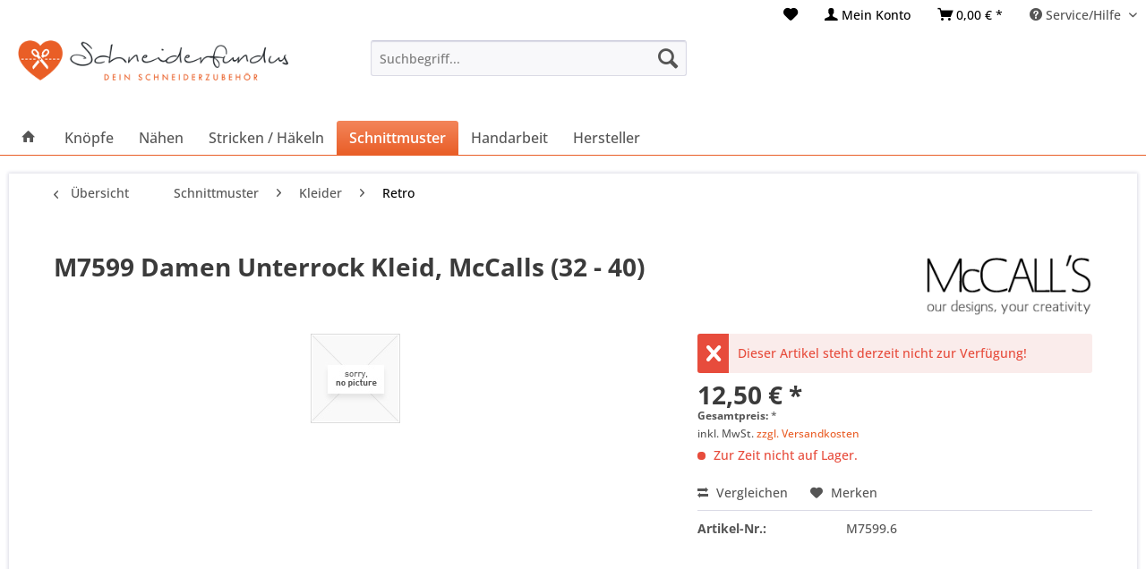

--- FILE ---
content_type: text/html; charset=UTF-8
request_url: https://www.schneiderfundus.de/m7599-damen-unterrock-kleid-mccalls-32-40
body_size: 15733
content:

<!DOCTYPE html> <html class="no-js" lang="de" itemscope="itemscope" itemtype="https://schema.org/WebPage"> <head> <meta charset="utf-8"> <meta name="author" content="" /> <meta name="robots" content="index,follow" /> <meta name="revisit-after" content="15 days" /> <meta name="keywords" content="Hertseller:, Informationen, 30342, GA., Atlanta., Inc., Americas, Group, Design, Produkts.IG, Herstellers, zugehörige, McCallsArtikelnummer:, Adresse, gehören, Herstellungsinformationen, Herstellerinformationen:Zu, Englisch, Sprache:, 40)" /> <meta name="description" content="Hertseller: McCallsArtikelnummer: M7599.6 (Hersteller-Artikelnummer)Größe: 6 (32 - 40) Sprache: Englisch Herstellerinformationen:Zu den Herstellungsi…" /> <meta property="og:type" content="product" /> <meta property="og:site_name" content="Schneiderfundus" /> <meta property="og:url" content="https://www.schneiderfundus.de/m7599-damen-unterrock-kleid-mccalls-32-40" /> <meta property="og:title" content="M7599 Damen Unterrock Kleid, McCalls (32 - 40)" /> <meta property="og:description" content="Hertseller: McCalls Artikelnummer: M7599.6 (Hersteller-Artikelnummer) Größe: 6 (32 - 40) Sprache: Englisch Herstellerinformationen: Zu den…" /> <meta property="og:image" content="" /> <meta property="product:brand" content="McCall" /> <meta property="product:price" content="12,50" /> <meta property="product:product_link" content="https://www.schneiderfundus.de/m7599-damen-unterrock-kleid-mccalls-32-40" /> <meta name="twitter:card" content="product" /> <meta name="twitter:site" content="Schneiderfundus" /> <meta name="twitter:title" content="M7599 Damen Unterrock Kleid, McCalls (32 - 40)" /> <meta name="twitter:description" content="Hertseller: McCalls Artikelnummer: M7599.6 (Hersteller-Artikelnummer) Größe: 6 (32 - 40) Sprache: Englisch Herstellerinformationen: Zu den…" /> <meta name="twitter:image" content="" /> <meta itemprop="copyrightHolder" content="Schneiderfundus" /> <meta itemprop="copyrightYear" content="2016" /> <meta itemprop="isFamilyFriendly" content="True" /> <meta itemprop="image" content="https://www.schneiderfundus.de/media/image/d7/7e/c6/V2_H110_logo.png" /> <meta name="viewport" content="width=device-width, initial-scale=1.0"> <meta name="mobile-web-app-capable" content="yes"> <meta name="apple-mobile-web-app-title" content="Schneiderfundus"> <meta name="apple-mobile-web-app-capable" content="yes"> <meta name="apple-mobile-web-app-status-bar-style" content="default"> <meta name="apple-mobile-web-app-status-bar-style" content="none"> <link rel="apple-touch-icon" sizes="57x57" href="/themes/Frontend/Schneiderfundus/frontend/_public/src/bookmarks/apple-touch-icon-57x57.png"> <link rel="apple-touch-icon" sizes="60x60" href="/themes/Frontend/Schneiderfundus/frontend/_public/src/bookmarks/apple-touch-icon-60x60.png"> <link rel="apple-touch-icon" sizes="72x72" href="/themes/Frontend/Schneiderfundus/frontend/_public/src/bookmarks/apple-touch-icon-72x72.png"> <link rel="apple-touch-icon" sizes="76x76" href="/themes/Frontend/Schneiderfundus/frontend/_public/src/bookmarks/apple-touch-icon-76x76.png"> <link rel="apple-touch-icon" sizes="114x114" href="/themes/Frontend/Schneiderfundus/frontend/_public/src/bookmarks/apple-touch-icon-114x114.png"> <link rel="apple-touch-icon" sizes="120x120" href="/themes/Frontend/Schneiderfundus/frontend/_public/src/bookmarks/apple-touch-icon-120x120.png"> <link rel="apple-touch-icon" sizes="144x144" href="/themes/Frontend/Schneiderfundus/frontend/_public/src/bookmarks/apple-touch-icon-144x144.png"> <link rel="icon" type="image/png" href="/themes/Frontend/Schneiderfundus/frontend/_public/src/bookmarks/favicon-32x32.png" sizes="32x32"> <link rel="icon" type="image/png" href="/themes/Frontend/Schneiderfundus/frontend/_public/src/bookmarks/favicon-96x96.png" sizes="96x96"> <link rel="icon" type="image/png" href="/themes/Frontend/Schneiderfundus/frontend/_public/src/bookmarks/favicon-16x16.png" sizes="16x16"> <link rel="manifest" href="/themes/Frontend/Schneiderfundus/frontend/_public/src/bookmarks/manifest.json"> <link rel="mask-icon" href="/themes/Frontend/Schneiderfundus/frontend/_public/src/bookmarks/safari-pinned-tab.svg" color="#5bbad5"> <meta name="msapplication-config" content="/themes/Frontend/Schneiderfundus/frontend/_public/src/bookmarks/browserconfig.xml" /> <meta name="msapplication-TileColor" content="#b91d47"> <meta name="msapplication-TileImage" content="/themes/Frontend/Schneiderfundus/frontend/_public/src/bookmarks/mstile-144x144.png"> <meta name="theme-color" content="#ffffff"> <link rel="shortcut icon" href="/themes/Frontend/Schneiderfundus/frontend/_public/src/bookmarks/favicon-16x16.png"> <meta name="msapplication-navbutton-color" content="#000000" /> <meta name="application-name" content="Schneiderfundus" /> <meta name="msapplication-starturl" content="https://www.schneiderfundus.de/" /> <meta name="msapplication-window" content="width=1024;height=768" /> <meta name="msapplication-TileImage" content="/"> <meta name="msapplication-TileColor" content="#000000"> <meta name="theme-color" content="#000000" /> <link rel="canonical" href="https://www.schneiderfundus.de/m7599-damen-unterrock-kleid-mccalls-32-40" /> <title itemprop="name">M7599 Damen Unterrock Kleid, McCalls (32 - 40) | Retro | Kleider | Schnittmuster | Schneiderfundus</title> <link href="/web/cache/1747325061_19412bdf6de59c919682a0bdc00f689f.css" media="all" rel="stylesheet" type="text/css" /> </head> <body class="is--ctl-detail is--act-index is--no-sidebar amazon-pay-listing-buttons" > <div data-paypalUnifiedMetaDataContainer="true" data-paypalUnifiedRestoreOrderNumberUrl="https://www.schneiderfundus.de/widgets/PaypalUnifiedOrderNumber/restoreOrderNumber" class="is--hidden"> </div> <div class="page-wrap"> <noscript class="noscript-main"> <div class="alert is--warning"> <div class="alert--icon"> <i class="icon--element icon--warning"></i> </div> <div class="alert--content"> Um Schneiderfundus in vollem Umfang nutzen zu k&ouml;nnen, empfehlen wir Dir Javascript in Deinem Browser zu aktiveren. </div> </div> </noscript> <header class="header-main"> <div class="top-bar"> <div class="container block-group"> <nav class="top-bar--navigation block" role="menubar"> <div class="navigation--entry entry--compare is--hidden" role="menuitem" aria-haspopup="true" data-drop-down-menu="true"> </div> <li class="navigation--entry entry--notepad" role="menuitem"> <a href="https://www.schneiderfundus.de/note" title="Merkzettel" class=" "> <i class="icon--heart"></i> </a> </li> <li class="navigation--entry entry--account" role="menuitem"> <a href="https://www.schneiderfundus.de/account" title="Mein Konto" class=" is--icon-left entry--link account--link"> <i class="icon--account"></i> <span class="account--display"> Mein Konto </span> </a> </li> <li class="navigation--entry entry--cart" role="menuitem"> <a class=" is--icon-left cart--link" href="https://www.schneiderfundus.de/checkout/cart" title="Warenkorb">  <span class="badge is--primary is--minimal cart--quantity is--hidden">0</span> <i class="icon--basket"></i> <span class="cart--amount"> 0,00&nbsp;&euro; * </span> </a> <div class="ajax-loader">&nbsp;</div> </li> <div class="navigation--entry entry--service has--drop-down" role="menuitem" aria-haspopup="true" data-drop-down-menu="true"> <i class="icon--service"></i> Service/Hilfe <ul class="service--list is--rounded" role="menu"> <li class="service--entry" role="menuitem"> <a class="service--link" href="https://www.schneiderfundus.de/versand-und-zahlungsbedingungen" title="Versand und Zahlungsbedingungen" > Versand und Zahlungsbedingungen </a> </li> <li class="service--entry" role="menuitem"> <a class="service--link" href="https://www.schneiderfundus.de/widerrufsrecht" title="Widerrufsrecht" > Widerrufsrecht </a> </li> <li class="service--entry" role="menuitem"> <a class="service--link" href="https://www.schneiderfundus.de/datenschutz" title="Datenschutz" > Datenschutz </a> </li> <li class="service--entry" role="menuitem"> <a class="service--link" href="https://www.schneiderfundus.de/groessentabellen" title="Größentabellen" > Größentabellen </a> </li> <li class="service--entry" role="menuitem"> <a class="service--link" href="https://www.schneiderfundus.de/agb" title="AGB" > AGB </a> </li> <li class="service--entry" role="menuitem"> <a class="service--link" href="https://www.schneiderfundus.de/impressum" title="Impressum" > Impressum </a> </li> </ul> </div> </nav> </div> </div> <div class="container header--navigation"> <div class="logo-main block-group" role="banner"> <div class="logo--shop block"> <a class="logo--link" href="https://www.schneiderfundus.de/" title="Schneiderfundus - zur Startseite wechseln"> <picture> <source srcset="https://www.schneiderfundus.de/media/image/d7/7e/c6/V2_H110_logo.png" media="(min-width: 78.75em)"> <source srcset="https://www.schneiderfundus.de/media/image/d7/7e/c6/V2_H110_logo.png" media="(min-width: 64em)"> <source srcset="https://www.schneiderfundus.de/media/image/d7/7e/c6/V2_H110_logo.png" media="(min-width: 48em)"> <img srcset="https://www.schneiderfundus.de/media/image/d7/7e/c6/V2_H110_logo.png" alt="Schneiderfundus - zur Startseite wechseln" /> </picture> </a> </div> </div> <nav class="shop--navigation block-group"> <ul class="navigation--list block-group" role="menubar"> <li class="navigation--entry entry--menu-left" role="menuitem"> <a class="entry--link entry--trigger btn is--icon-left" href="#offcanvas--left" data-offcanvas="true" data-offCanvasSelector=".sidebar-main"> <i class="icon--menu"></i> Menü </a> </li> <li class="navigation--entry entry--search" role="menuitem" data-search="true" aria-haspopup="true"> <a class="btn entry--link entry--trigger" href="#show-hide--search" title="Suche anzeigen / schließen"> <i class="icon--search"></i> <span class="search--display">Suchen</span> </a> <form action="/search" method="get" class="main-search--form"> <input type="search" name="sSearch" aria-label="Suchbegriff..." class="main-search--field" autocomplete="off" autocapitalize="off" placeholder="Suchbegriff..." maxlength="30" /> <button type="submit" class="main-search--button" aria-label="Suchen"> <i class="icon--search"></i> <span class="main-search--text">Suchen</span> </button> <div class="form--ajax-loader">&nbsp;</div> </form> <div class="main-search--results"></div> </li> <span class="myHideMe"> <li class="navigation--entry entry--notepad" role="menuitem"> <a href="https://www.schneiderfundus.de/note" title="Merkzettel" class=" "> <i class="icon--heart"></i> </a> </li> <li class="navigation--entry entry--account" role="menuitem"> <a href="https://www.schneiderfundus.de/account" title="Mein Konto" class=" is--icon-left entry--link account--link"> <i class="icon--account"></i> <span class="account--display"> Mein Konto </span> </a> </li> <li class="navigation--entry entry--cart" role="menuitem"> <a class=" is--icon-left cart--link" href="https://www.schneiderfundus.de/checkout/cart" title="Warenkorb">  <span class="badge is--primary is--minimal cart--quantity is--hidden">0</span> <i class="icon--basket"></i> <span class="cart--amount"> 0,00&nbsp;&euro; * </span> </a> <div class="ajax-loader">&nbsp;</div> </li> </span> </ul> </nav> <div class="container--ajax-cart" data-collapse-cart="true" data-displayMode="offcanvas"></div> </div> </header> <nav class="navigation-main"> <div class="container" data-menu-scroller="true" data-listSelector=".navigation--list.container" data-viewPortSelector=".navigation--list-wrapper"> <div class="navigation--list-wrapper"> <ul class="navigation--list container" role="menubar" itemscope="itemscope" itemtype="https://schema.org/SiteNavigationElement"> <li class="navigation--entry is--home" role="menuitem"> <a class="navigation--link is--first" href="https://www.schneiderfundus.de/" title="Home" itemprop="url"> <i class="icon--house"></i> </a> </li> <li class="navigation--entry" role="menuitem"><a class="navigation--link" href="https://www.schneiderfundus.de/knoepfe" title="Knöpfe" aria-label="Knöpfe" itemprop="url"><span itemprop="name">Knöpfe</span></a></li><li class="navigation--entry" role="menuitem"><a class="navigation--link" href="https://www.schneiderfundus.de/naehen" title="Nähen" aria-label="Nähen" itemprop="url"><span itemprop="name">Nähen</span></a></li><li class="navigation--entry" role="menuitem"><a class="navigation--link" href="https://www.schneiderfundus.de/stricken-haekeln" title="Stricken / Häkeln" aria-label="Stricken / Häkeln" itemprop="url"><span itemprop="name">Stricken / Häkeln</span></a></li><li class="navigation--entry is--active" role="menuitem"><a class="navigation--link is--active" href="https://www.schneiderfundus.de/schnittmuster" title="Schnittmuster" aria-label="Schnittmuster" itemprop="url"><span itemprop="name">Schnittmuster</span></a></li><li class="navigation--entry" role="menuitem"><a class="navigation--link" href="https://www.schneiderfundus.de/handarbeit" title="Handarbeit" aria-label="Handarbeit" itemprop="url"><span itemprop="name">Handarbeit</span></a></li><li class="navigation--entry" role="menuitem"><a class="navigation--link" href="https://www.schneiderfundus.de/hersteller" title="Hersteller" aria-label="Hersteller" itemprop="url"><span itemprop="name">Hersteller</span></a></li> </ul> </div> <div class="advanced-menu" data-advanced-menu="true" data-hoverDelay=""> <div class="menu--container"> <div class="button-container"> <a href="https://www.schneiderfundus.de/knoepfe" class="button--category" aria-label="Zur Kategorie Knöpfe" title="Zur Kategorie Knöpfe"> <i class="icon--arrow-right"></i> Zur Kategorie Knöpfe </a> <span class="button--close"> <i class="icon--cross"></i> </span> </div> <div class="content--wrapper has--content has--teaser"> <ul class="menu--list menu--level-0 columns--3" style="width: 75%;"> <li class="menu--list-item item--level-0" style="width: 100%"> <a href="https://www.schneiderfundus.de/knoepfe/annaehdruckknoepfe" class="menu--list-item-link" aria-label="Annähdruckknöpfe" title="Annähdruckknöpfe">Annähdruckknöpfe</a> </li> <li class="menu--list-item item--level-0" style="width: 100%"> <a href="https://www.schneiderfundus.de/knoepfe/basic" class="menu--list-item-link" aria-label="BASIC" title="BASIC">BASIC</a> </li> <li class="menu--list-item item--level-0" style="width: 100%"> <a href="https://www.schneiderfundus.de/knoepfe/druckknoepfe" class="menu--list-item-link" aria-label="Druckknöpfe" title="Druckknöpfe">Druckknöpfe</a> </li> <li class="menu--list-item item--level-0" style="width: 100%"> <a href="https://www.schneiderfundus.de/knoepfe/holzknoepfe" class="menu--list-item-link" aria-label="Holzknöpfe" title="Holzknöpfe">Holzknöpfe</a> </li> <li class="menu--list-item item--level-0" style="width: 100%"> <a href="https://www.schneiderfundus.de/knoepfe/jeans-knoepfe" class="menu--list-item-link" aria-label="Jeans-Knöpfe" title="Jeans-Knöpfe">Jeans-Knöpfe</a> </li> <li class="menu--list-item item--level-0" style="width: 100%"> <a href="https://www.schneiderfundus.de/knoepfe/kinderknoepfe" class="menu--list-item-link" aria-label="Kinderknöpfe" title="Kinderknöpfe">Kinderknöpfe</a> </li> <li class="menu--list-item item--level-0" style="width: 100%"> <a href="https://www.schneiderfundus.de/knoepfe/modeknoepfe" class="menu--list-item-link" aria-label="Modeknöpfe" title="Modeknöpfe">Modeknöpfe</a> </li> <li class="menu--list-item item--level-0" style="width: 100%"> <a href="https://www.schneiderfundus.de/knoepfe/quilting-knopf" class="menu--list-item-link" aria-label="Quilting-Knopf" title="Quilting-Knopf">Quilting-Knopf</a> </li> <li class="menu--list-item item--level-0" style="width: 100%"> <a href="https://www.schneiderfundus.de/knoepfe/recycling" class="menu--list-item-link" aria-label="Recycling" title="Recycling">Recycling</a> </li> <li class="menu--list-item item--level-0" style="width: 100%"> <a href="https://www.schneiderfundus.de/knoepfe/schmuckknopf" class="menu--list-item-link" aria-label="Schmuckknopf" title="Schmuckknopf">Schmuckknopf</a> </li> <li class="menu--list-item item--level-0" style="width: 100%"> <a href="https://www.schneiderfundus.de/knoepfe/sonstige" class="menu--list-item-link" aria-label="Sonstige" title="Sonstige">Sonstige</a> </li> <li class="menu--list-item item--level-0" style="width: 100%"> <a href="https://www.schneiderfundus.de/knoepfe/vollmetallknoepfe" class="menu--list-item-link" aria-label="Vollmetallknöpfe" title="Vollmetallknöpfe">Vollmetallknöpfe</a> </li> <li class="menu--list-item item--level-0" style="width: 100%"> <a href="https://www.schneiderfundus.de/knoepfe/zahlenknopf-buchstabenknopf" class="menu--list-item-link" aria-label="Zahlenknopf &amp; Buchstabenknopf" title="Zahlenknopf &amp; Buchstabenknopf">Zahlenknopf & Buchstabenknopf</a> </li> </ul> <div class="menu--delimiter" style="right: 25%;"></div> <div class="menu--teaser" style="width: 25%;"> <div class="teaser--text"> Eigentlich geh&ouml;ren Kn&ouml;pfe zu den Kurzwaren. Aber da ich so viele verschiedene Kn&ouml;pfe habe, finde ich, dass sich die Kn&ouml;pfe Ihre eigene Knopf-Kategorie verdient haben. Es gibt hier viele Kn&ouml;pfe&nbsp;zu entdecken.... <a class="teaser--text-link" href="https://www.schneiderfundus.de/knoepfe" aria-label="mehr erfahren" title="mehr erfahren"> mehr erfahren </a> </div> </div> </div> </div> <div class="menu--container"> <div class="button-container"> <a href="https://www.schneiderfundus.de/naehen" class="button--category" aria-label="Zur Kategorie Nähen" title="Zur Kategorie Nähen"> <i class="icon--arrow-right"></i> Zur Kategorie Nähen </a> <span class="button--close"> <i class="icon--cross"></i> </span> </div> <div class="content--wrapper has--content has--teaser"> <ul class="menu--list menu--level-0 columns--3" style="width: 75%;"> <li class="menu--list-item item--level-0" style="width: 100%"> <a href="https://www.schneiderfundus.de/naehen/baender" class="menu--list-item-link" aria-label="Bänder" title="Bänder">Bänder</a> </li> <li class="menu--list-item item--level-0" style="width: 100%"> <a href="https://www.schneiderfundus.de/naehen/borten" class="menu--list-item-link" aria-label="Borten" title="Borten">Borten</a> </li> <li class="menu--list-item item--level-0" style="width: 100%"> <a href="https://www.schneiderfundus.de/naehen/dessous" class="menu--list-item-link" aria-label="Dessous" title="Dessous">Dessous</a> </li> <li class="menu--list-item item--level-0" style="width: 100%"> <a href="https://www.schneiderfundus.de/naehen/garne-und-faeden" class="menu--list-item-link" aria-label="Garne und Fäden" title="Garne und Fäden">Garne und Fäden</a> <ul class="menu--list menu--level-1 columns--3"> <li class="menu--list-item item--level-1"> <a href="https://www.schneiderfundus.de/naehen/garne-und-faeden/spezialfaeden" class="menu--list-item-link" aria-label="Spezialfäden" title="Spezialfäden">Spezialfäden</a> </li> <li class="menu--list-item item--level-1"> <a href="https://www.schneiderfundus.de/naehen/garne-und-faeden/allesnaeher" class="menu--list-item-link" aria-label="Allesnäher" title="Allesnäher">Allesnäher</a> </li> <li class="menu--list-item item--level-1"> <a href="https://www.schneiderfundus.de/naehen/garne-und-faeden/set" class="menu--list-item-link" aria-label="Set" title="Set">Set</a> </li> </ul> </li> <li class="menu--list-item item--level-0" style="width: 100%"> <a href="https://www.schneiderfundus.de/naehen/messen-und-zeichnen" class="menu--list-item-link" aria-label="Messen und Zeichnen" title="Messen und Zeichnen">Messen und Zeichnen</a> </li> <li class="menu--list-item item--level-0" style="width: 100%"> <a href="https://www.schneiderfundus.de/naehen/nadeln" class="menu--list-item-link" aria-label="Nadeln" title="Nadeln">Nadeln</a> <ul class="menu--list menu--level-1 columns--3"> <li class="menu--list-item item--level-1"> <a href="https://www.schneiderfundus.de/naehen/nadeln/fingerhuete" class="menu--list-item-link" aria-label="Fingerhüte" title="Fingerhüte">Fingerhüte</a> </li> <li class="menu--list-item item--level-1"> <a href="https://www.schneiderfundus.de/naehen/nadeln/nadelkissen" class="menu--list-item-link" aria-label="Nadelkissen" title="Nadelkissen">Nadelkissen</a> </li> <li class="menu--list-item item--level-1"> <a href="https://www.schneiderfundus.de/naehen/nadeln/naehnadeln" class="menu--list-item-link" aria-label="Nähnadeln" title="Nähnadeln">Nähnadeln</a> </li> <li class="menu--list-item item--level-1"> <a href="https://www.schneiderfundus.de/naehen/nadeln/sicherheitsnadeln" class="menu--list-item-link" aria-label="Sicherheitsnadeln" title="Sicherheitsnadeln">Sicherheitsnadeln</a> </li> <li class="menu--list-item item--level-1"> <a href="https://www.schneiderfundus.de/naehen/nadeln/spezialnadeln" class="menu--list-item-link" aria-label="Spezialnadeln" title="Spezialnadeln">Spezialnadeln</a> </li> <li class="menu--list-item item--level-1"> <a href="https://www.schneiderfundus.de/naehen/nadeln/stecknadeln" class="menu--list-item-link" aria-label="Stecknadeln" title="Stecknadeln">Stecknadeln</a> </li> <li class="menu--list-item item--level-1"> <a href="https://www.schneiderfundus.de/naehen/nadeln/zubehoer" class="menu--list-item-link" aria-label="Zubehör" title="Zubehör">Zubehör</a> </li> </ul> </li> <li class="menu--list-item item--level-0" style="width: 100%"> <a href="https://www.schneiderfundus.de/naehen/naehkaesten" class="menu--list-item-link" aria-label="Nähkästen" title="Nähkästen">Nähkästen</a> </li> <li class="menu--list-item item--level-0" style="width: 100%"> <a href="https://www.schneiderfundus.de/naehen/naehkoffer" class="menu--list-item-link" aria-label="Nähkoffer" title="Nähkoffer">Nähkoffer</a> </li> <li class="menu--list-item item--level-0" style="width: 100%"> <a href="https://www.schneiderfundus.de/naehen/naehkoerbe" class="menu--list-item-link" aria-label="Nähkörbe" title="Nähkörbe">Nähkörbe</a> </li> <li class="menu--list-item item--level-0" style="width: 100%"> <a href="https://www.schneiderfundus.de/naehen/naehmaschinen-zubehoer" class="menu--list-item-link" aria-label="Nähmaschinen Zubehör" title="Nähmaschinen Zubehör">Nähmaschinen Zubehör</a> </li> <li class="menu--list-item item--level-0" style="width: 100%"> <a href="https://www.schneiderfundus.de/naehen/naehset" class="menu--list-item-link" aria-label="Nähset" title="Nähset">Nähset</a> </li> <li class="menu--list-item item--level-0" style="width: 100%"> <a href="https://www.schneiderfundus.de/naehen/naehtaschen" class="menu--list-item-link" aria-label="Nähtaschen" title="Nähtaschen">Nähtaschen</a> </li> <li class="menu--list-item item--level-0" style="width: 100%"> <a href="https://www.schneiderfundus.de/naehen/schneiden" class="menu--list-item-link" aria-label="Schneiden" title="Schneiden">Schneiden</a> </li> <li class="menu--list-item item--level-0" style="width: 100%"> <a href="https://www.schneiderfundus.de/naehen/spitze" class="menu--list-item-link" aria-label="Spitze" title="Spitze">Spitze</a> </li> <li class="menu--list-item item--level-0" style="width: 100%"> <a href="https://www.schneiderfundus.de/naehen/stoffe" class="menu--list-item-link" aria-label="Stoffe" title="Stoffe">Stoffe</a> </li> <li class="menu--list-item item--level-0" style="width: 100%"> <a href="https://www.schneiderfundus.de/naehen/zubehoer" class="menu--list-item-link" aria-label="Zubehör" title="Zubehör">Zubehör</a> </li> </ul> <div class="menu--delimiter" style="right: 25%;"></div> <div class="menu--teaser" style="width: 25%;"> <div class="teaser--text"> N&auml;hen Do it Yourself! N&auml;he Dir Deine eigene Kleidung.Werde einzigartig! Gestalte Deinen eigenen Stiel. Dein N&auml;hzubeh&ouml;r daf&uuml;r kaufst Du im Schneiderfundus.--- <a class="teaser--text-link" href="https://www.schneiderfundus.de/naehen" aria-label="mehr erfahren" title="mehr erfahren"> mehr erfahren </a> </div> </div> </div> </div> <div class="menu--container"> <div class="button-container"> <a href="https://www.schneiderfundus.de/stricken-haekeln" class="button--category" aria-label="Zur Kategorie Stricken / Häkeln" title="Zur Kategorie Stricken / Häkeln"> <i class="icon--arrow-right"></i> Zur Kategorie Stricken / Häkeln </a> <span class="button--close"> <i class="icon--cross"></i> </span> </div> <div class="content--wrapper has--content has--teaser"> <ul class="menu--list menu--level-0 columns--3" style="width: 75%;"> <li class="menu--list-item item--level-0" style="width: 100%"> <a href="https://www.schneiderfundus.de/stricken-haekeln/haekelnadeln" class="menu--list-item-link" aria-label="Häkelnadeln" title="Häkelnadeln">Häkelnadeln</a> </li> <li class="menu--list-item item--level-0" style="width: 100%"> <a href="https://www.schneiderfundus.de/stricken-haekeln/haekelringe" class="menu--list-item-link" aria-label="Häkelringe" title="Häkelringe">Häkelringe</a> </li> <li class="menu--list-item item--level-0" style="width: 100%"> <a href="https://www.schneiderfundus.de/stricken-haekeln/strickhilfen" class="menu--list-item-link" aria-label="Strickhilfen" title="Strickhilfen">Strickhilfen</a> </li> <li class="menu--list-item item--level-0" style="width: 100%"> <a href="https://www.schneiderfundus.de/stricken-haekeln/stricknadeln" class="menu--list-item-link" aria-label="Stricknadeln" title="Stricknadeln">Stricknadeln</a> </li> <li class="menu--list-item item--level-0" style="width: 100%"> <a href="https://www.schneiderfundus.de/stricken-haekeln/wolle" class="menu--list-item-link" aria-label="Wolle" title="Wolle">Wolle</a> </li> <li class="menu--list-item item--level-0" style="width: 100%"> <a href="https://www.schneiderfundus.de/stricken-haekeln/zubehoer" class="menu--list-item-link" aria-label="Zubehör" title="Zubehör">Zubehör</a> </li> </ul> <div class="menu--delimiter" style="right: 25%;"></div> <div class="menu--teaser" style="width: 25%;"> <div class="teaser--text"> Dein komplettes Zubeh&ouml;r f&uuml;rs Stricken kannst Du hier kaufen. Besonders empfehlen kann ich die Stricknadeln aus Bambus. Endlich Ende mit schwitzenden H&auml;nden beim Stricken. Auch erm&uuml;den die H&auml;nde weniger schnell, da die... <a class="teaser--text-link" href="https://www.schneiderfundus.de/stricken-haekeln" aria-label="mehr erfahren" title="mehr erfahren"> mehr erfahren </a> </div> </div> </div> </div> <div class="menu--container"> <div class="button-container"> <a href="https://www.schneiderfundus.de/schnittmuster" class="button--category" aria-label="Zur Kategorie Schnittmuster" title="Zur Kategorie Schnittmuster"> <i class="icon--arrow-right"></i> Zur Kategorie Schnittmuster </a> <span class="button--close"> <i class="icon--cross"></i> </span> </div> <div class="content--wrapper has--content has--teaser"> <ul class="menu--list menu--level-0 columns--3" style="width: 75%;"> <li class="menu--list-item item--level-0" style="width: 100%"> <a href="https://www.schneiderfundus.de/schnittmuster/pullover" class="menu--list-item-link" aria-label="Pullover" title="Pullover">Pullover</a> </li> <li class="menu--list-item item--level-0" style="width: 100%"> <a href="https://www.schneiderfundus.de/schnittmuster/ostern" class="menu--list-item-link" aria-label="Ostern" title="Ostern">Ostern</a> </li> <li class="menu--list-item item--level-0" style="width: 100%"> <a href="https://www.schneiderfundus.de/schnittmuster/accessoires" class="menu--list-item-link" aria-label="Accessoires" title="Accessoires">Accessoires</a> </li> <li class="menu--list-item item--level-0" style="width: 100%"> <a href="https://www.schneiderfundus.de/schnittmuster/blusen" class="menu--list-item-link" aria-label="Blusen" title="Blusen">Blusen</a> </li> <li class="menu--list-item item--level-0" style="width: 100%"> <a href="https://www.schneiderfundus.de/schnittmuster/dessous-waesche" class="menu--list-item-link" aria-label="Dessous &amp; Wäsche" title="Dessous &amp; Wäsche">Dessous & Wäsche</a> </li> <li class="menu--list-item item--level-0" style="width: 100%"> <a href="https://www.schneiderfundus.de/schnittmuster/fasching-karneval" class="menu--list-item-link" aria-label="Fasching &amp; Karneval" title="Fasching &amp; Karneval">Fasching & Karneval</a> </li> <li class="menu--list-item item--level-0" style="width: 100%"> <a href="https://www.schneiderfundus.de/schnittmuster/grosse-groessen" class="menu--list-item-link" aria-label="Große Größen" title="Große Größen">Große Größen</a> </li> <li class="menu--list-item item--level-0" style="width: 100%"> <a href="https://www.schneiderfundus.de/schnittmuster/haustiere" class="menu--list-item-link" aria-label="Haustiere" title="Haustiere">Haustiere</a> </li> <li class="menu--list-item item--level-0" style="width: 100%"> <a href="https://www.schneiderfundus.de/schnittmuster/herren" class="menu--list-item-link" aria-label="Herren" title="Herren">Herren</a> </li> <li class="menu--list-item item--level-0" style="width: 100%"> <a href="https://www.schneiderfundus.de/schnittmuster/historisch" class="menu--list-item-link" aria-label="Historisch" title="Historisch">Historisch</a> </li> <li class="menu--list-item item--level-0" style="width: 100%"> <a href="https://www.schneiderfundus.de/schnittmuster/hochzeit" class="menu--list-item-link" aria-label="Hochzeit" title="Hochzeit">Hochzeit</a> <ul class="menu--list menu--level-1 columns--3"> <li class="menu--list-item item--level-1"> <a href="https://www.schneiderfundus.de/schnittmuster/hochzeit/baeutigam" class="menu--list-item-link" aria-label="Bäutigam" title="Bäutigam">Bäutigam</a> </li> <li class="menu--list-item item--level-1"> <a href="https://www.schneiderfundus.de/schnittmuster/hochzeit/brautjungfer" class="menu--list-item-link" aria-label="Brautjungfer" title="Brautjungfer">Brautjungfer</a> </li> <li class="menu--list-item item--level-1"> <a href="https://www.schneiderfundus.de/schnittmuster/hochzeit/brautkleid" class="menu--list-item-link" aria-label="Brautkleid" title="Brautkleid">Brautkleid</a> </li> <li class="menu--list-item item--level-1"> <a href="https://www.schneiderfundus.de/schnittmuster/hochzeit/brautschleier" class="menu--list-item-link" aria-label="Brautschleier" title="Brautschleier">Brautschleier</a> </li> </ul> </li> <li class="menu--list-item item--level-0" style="width: 100%"> <a href="https://www.schneiderfundus.de/schnittmuster/home-deko" class="menu--list-item-link" aria-label="Home &amp; Deko" title="Home &amp; Deko">Home & Deko</a> </li> <li class="menu--list-item item--level-0" style="width: 100%"> <a href="https://www.schneiderfundus.de/schnittmuster/hosen" class="menu--list-item-link" aria-label="Hosen" title="Hosen">Hosen</a> </li> <li class="menu--list-item item--level-0" style="width: 100%"> <a href="https://www.schneiderfundus.de/schnittmuster/huete" class="menu--list-item-link" aria-label="Hüte" title="Hüte">Hüte</a> </li> <li class="menu--list-item item--level-0" style="width: 100%"> <a href="https://www.schneiderfundus.de/schnittmuster/jacken-maentel" class="menu--list-item-link" aria-label="Jacken &amp; Mäntel" title="Jacken &amp; Mäntel">Jacken & Mäntel</a> </li> <li class="menu--list-item item--level-0" style="width: 100%"> <a href="https://www.schneiderfundus.de/schnittmuster/kinder" class="menu--list-item-link" aria-label="Kinder" title="Kinder">Kinder</a> <ul class="menu--list menu--level-1 columns--3"> <li class="menu--list-item item--level-1"> <a href="https://www.schneiderfundus.de/schnittmuster/kinder/baby" class="menu--list-item-link" aria-label="Baby" title="Baby">Baby</a> </li> <li class="menu--list-item item--level-1"> <a href="https://www.schneiderfundus.de/schnittmuster/kinder/junge" class="menu--list-item-link" aria-label="Junge" title="Junge">Junge</a> </li> <li class="menu--list-item item--level-1"> <a href="https://www.schneiderfundus.de/schnittmuster/kinder/junge-maedchen" class="menu--list-item-link" aria-label="Junge &amp; Mädchen" title="Junge &amp; Mädchen">Junge & Mädchen</a> </li> <li class="menu--list-item item--level-1"> <a href="https://www.schneiderfundus.de/schnittmuster/kinder/maedchen" class="menu--list-item-link" aria-label="Mädchen" title="Mädchen">Mädchen</a> </li> <li class="menu--list-item item--level-1"> <a href="https://www.schneiderfundus.de/schnittmuster/kinder/taufe" class="menu--list-item-link" aria-label="Taufe" title="Taufe">Taufe</a> </li> </ul> </li> <li class="menu--list-item item--level-0" style="width: 100%"> <a href="https://www.schneiderfundus.de/schnittmuster/kleider" class="menu--list-item-link" aria-label="Kleider" title="Kleider">Kleider</a> <ul class="menu--list menu--level-1 columns--3"> <li class="menu--list-item item--level-1"> <a href="https://www.schneiderfundus.de/schnittmuster/kleider/elegant" class="menu--list-item-link" aria-label="elegant" title="elegant">elegant</a> </li> <li class="menu--list-item item--level-1"> <a href="https://www.schneiderfundus.de/schnittmuster/kleider/easy-einfach" class="menu--list-item-link" aria-label="Easy / Einfach" title="Easy / Einfach">Easy / Einfach</a> </li> <li class="menu--list-item item--level-1"> <a href="https://www.schneiderfundus.de/schnittmuster/kleider/ballkleider" class="menu--list-item-link" aria-label="Ballkleider" title="Ballkleider">Ballkleider</a> </li> <li class="menu--list-item item--level-1"> <a href="https://www.schneiderfundus.de/schnittmuster/kleider/formell" class="menu--list-item-link" aria-label="formell" title="formell">formell</a> </li> <li class="menu--list-item item--level-1"> <a href="https://www.schneiderfundus.de/schnittmuster/kleider/naehanfaenger" class="menu--list-item-link" aria-label="Nähanfänger" title="Nähanfänger">Nähanfänger</a> </li> <li class="menu--list-item item--level-1"> <a href="https://www.schneiderfundus.de/schnittmuster/kleider/retro" class="menu--list-item-link" aria-label="Retro" title="Retro">Retro</a> </li> <li class="menu--list-item item--level-1"> <a href="https://www.schneiderfundus.de/schnittmuster/kleider/sommer" class="menu--list-item-link" aria-label="Sommer" title="Sommer">Sommer</a> </li> <li class="menu--list-item item--level-1"> <a href="https://www.schneiderfundus.de/schnittmuster/kleider/sonstige" class="menu--list-item-link" aria-label="Sonstige" title="Sonstige">Sonstige</a> </li> </ul> </li> <li class="menu--list-item item--level-0" style="width: 100%"> <a href="https://www.schneiderfundus.de/schnittmuster/kombinationen" class="menu--list-item-link" aria-label="Kombinationen" title="Kombinationen">Kombinationen</a> </li> <li class="menu--list-item item--level-0" style="width: 100%"> <a href="https://www.schneiderfundus.de/schnittmuster/kostueme-anzuege" class="menu--list-item-link" aria-label="Kostüme &amp; Anzüge" title="Kostüme &amp; Anzüge">Kostüme & Anzüge</a> </li> <li class="menu--list-item item--level-0" style="width: 100%"> <a href="https://www.schneiderfundus.de/schnittmuster/naehanfaenger" class="menu--list-item-link" aria-label="Nähanfänger" title="Nähanfänger">Nähanfänger</a> </li> <li class="menu--list-item item--level-0" style="width: 100%"> <a href="https://www.schneiderfundus.de/schnittmuster/overall" class="menu--list-item-link" aria-label="Overall" title="Overall">Overall</a> </li> <li class="menu--list-item item--level-0" style="width: 100%"> <a href="https://www.schneiderfundus.de/schnittmuster/puppen-teddys" class="menu--list-item-link" aria-label="Puppen &amp; Teddys" title="Puppen &amp; Teddys">Puppen & Teddys</a> </li> <li class="menu--list-item item--level-0" style="width: 100%"> <a href="https://www.schneiderfundus.de/schnittmuster/roecke" class="menu--list-item-link" aria-label="Röcke" title="Röcke">Röcke</a> </li> <li class="menu--list-item item--level-0" style="width: 100%"> <a href="https://www.schneiderfundus.de/schnittmuster/shirts-tops" class="menu--list-item-link" aria-label="Shirts &amp; Tops" title="Shirts &amp; Tops">Shirts & Tops</a> </li> <li class="menu--list-item item--level-0" style="width: 100%"> <a href="https://www.schneiderfundus.de/schnittmuster/sonstige" class="menu--list-item-link" aria-label="Sonstige" title="Sonstige">Sonstige</a> </li> <li class="menu--list-item item--level-0" style="width: 100%"> <a href="https://www.schneiderfundus.de/schnittmuster/sport" class="menu--list-item-link" aria-label="Sport" title="Sport">Sport</a> </li> <li class="menu--list-item item--level-0" style="width: 100%"> <a href="https://www.schneiderfundus.de/schnittmuster/taschen" class="menu--list-item-link" aria-label="Taschen" title="Taschen">Taschen</a> </li> <li class="menu--list-item item--level-0" style="width: 100%"> <a href="https://www.schneiderfundus.de/schnittmuster/trachten" class="menu--list-item-link" aria-label="Trachten" title="Trachten">Trachten</a> </li> <li class="menu--list-item item--level-0" style="width: 100%"> <a href="https://www.schneiderfundus.de/schnittmuster/umstandsmode" class="menu--list-item-link" aria-label="Umstandsmode" title="Umstandsmode">Umstandsmode</a> </li> <li class="menu--list-item item--level-0" style="width: 100%"> <a href="https://www.schneiderfundus.de/schnittmuster/westen" class="menu--list-item-link" aria-label="Westen" title="Westen">Westen</a> </li> </ul> <div class="menu--delimiter" style="right: 25%;"></div> <div class="menu--teaser" style="width: 25%;"> <div class="teaser--text"> Wir haben viele Schnittmuster von bekannten Herstellern wie Burda, Butterick, Vogue, McCall, Simplicity, KwikSew und Olympia in unserem Sortiment. Alle Schnittmuster enthalten eine Nähanleitung mit einem Schnittmusterbogen&nbsp;sowie die... <a class="teaser--text-link" href="https://www.schneiderfundus.de/schnittmuster" aria-label="mehr erfahren" title="mehr erfahren"> mehr erfahren </a> </div> </div> </div> </div> <div class="menu--container"> <div class="button-container"> <a href="https://www.schneiderfundus.de/handarbeit" class="button--category" aria-label="Zur Kategorie Handarbeit" title="Zur Kategorie Handarbeit"> <i class="icon--arrow-right"></i> Zur Kategorie Handarbeit </a> <span class="button--close"> <i class="icon--cross"></i> </span> </div> <div class="content--wrapper has--content"> <ul class="menu--list menu--level-0 columns--4" style="width: 100%;"> <li class="menu--list-item item--level-0" style="width: 100%"> <a href="https://www.schneiderfundus.de/handarbeit/accessoires" class="menu--list-item-link" aria-label="Accessoires" title="Accessoires">Accessoires</a> </li> <li class="menu--list-item item--level-0" style="width: 100%"> <a href="https://www.schneiderfundus.de/handarbeit/applikationen" class="menu--list-item-link" aria-label="Applikationen" title="Applikationen">Applikationen</a> <ul class="menu--list menu--level-1 columns--4"> <li class="menu--list-item item--level-1"> <a href="https://www.schneiderfundus.de/handarbeit/applikationen/fashion-home" class="menu--list-item-link" aria-label="Fashion &amp; Home" title="Fashion &amp; Home">Fashion & Home</a> </li> <li class="menu--list-item item--level-1"> <a href="https://www.schneiderfundus.de/handarbeit/applikationen/kids-hits" class="menu--list-item-link" aria-label="Kids &amp; Hits" title="Kids &amp; Hits">Kids & Hits</a> </li> <li class="menu--list-item item--level-1"> <a href="https://www.schneiderfundus.de/handarbeit/applikationen/patches-more" class="menu--list-item-link" aria-label="Patches &amp; More" title="Patches &amp; More">Patches & More</a> </li> <li class="menu--list-item item--level-1"> <a href="https://www.schneiderfundus.de/handarbeit/applikationen/puzzle-applikationen" class="menu--list-item-link" aria-label="Puzzle Applikationen" title="Puzzle Applikationen">Puzzle Applikationen</a> </li> <li class="menu--list-item item--level-1"> <a href="https://www.schneiderfundus.de/handarbeit/applikationen/teens-jeans" class="menu--list-item-link" aria-label="Teens &amp; Jeans" title="Teens &amp; Jeans">Teens & Jeans</a> </li> </ul> </li> <li class="menu--list-item item--level-0" style="width: 100%"> <a href="https://www.schneiderfundus.de/handarbeit/dosen-und-boxen" class="menu--list-item-link" aria-label="Dosen und Boxen" title="Dosen und Boxen">Dosen und Boxen</a> </li> <li class="menu--list-item item--level-0" style="width: 100%"> <a href="https://www.schneiderfundus.de/handarbeit/filzen" class="menu--list-item-link" aria-label="Filzen" title="Filzen">Filzen</a> </li> <li class="menu--list-item item--level-0" style="width: 100%"> <a href="https://www.schneiderfundus.de/handarbeit/gummibaender" class="menu--list-item-link" aria-label="Gummibänder" title="Gummibänder">Gummibänder</a> </li> <li class="menu--list-item item--level-0" style="width: 100%"> <a href="https://www.schneiderfundus.de/handarbeit/handarbeitshilfen" class="menu--list-item-link" aria-label="Handarbeitshilfen" title="Handarbeitshilfen">Handarbeitshilfen</a> </li> <li class="menu--list-item item--level-0" style="width: 100%"> <a href="https://www.schneiderfundus.de/handarbeit/haushalt" class="menu--list-item-link" aria-label="Haushalt" title="Haushalt">Haushalt</a> <ul class="menu--list menu--level-1 columns--4"> <li class="menu--list-item item--level-1"> <a href="https://www.schneiderfundus.de/handarbeit/haushalt/buegeln" class="menu--list-item-link" aria-label="Bügeln" title="Bügeln">Bügeln</a> </li> <li class="menu--list-item item--level-1"> <a href="https://www.schneiderfundus.de/handarbeit/haushalt/ersatz-und-reparatur" class="menu--list-item-link" aria-label="Ersatz und Reparatur" title="Ersatz und Reparatur">Ersatz und Reparatur</a> </li> <li class="menu--list-item item--level-1"> <a href="https://www.schneiderfundus.de/handarbeit/haushalt/gardinenzubehoer" class="menu--list-item-link" aria-label="Gardinenzubehör" title="Gardinenzubehör">Gardinenzubehör</a> </li> <li class="menu--list-item item--level-1"> <a href="https://www.schneiderfundus.de/handarbeit/haushalt/pflege-und-schutz" class="menu--list-item-link" aria-label="Pflege und Schutz" title="Pflege und Schutz">Pflege und Schutz</a> </li> <li class="menu--list-item item--level-1"> <a href="https://www.schneiderfundus.de/handarbeit/haushalt/praktische-helfer" class="menu--list-item-link" aria-label="Praktische Helfer" title="Praktische Helfer">Praktische Helfer</a> </li> </ul> </li> <li class="menu--list-item item--level-0" style="width: 100%"> <a href="https://www.schneiderfundus.de/handarbeit/patchwork" class="menu--list-item-link" aria-label="Patchwork" title="Patchwork">Patchwork</a> </li> <li class="menu--list-item item--level-0" style="width: 100%"> <a href="https://www.schneiderfundus.de/handarbeit/scheren" class="menu--list-item-link" aria-label="Scheren" title="Scheren">Scheren</a> </li> <li class="menu--list-item item--level-0" style="width: 100%"> <a href="https://www.schneiderfundus.de/handarbeit/schuhe" class="menu--list-item-link" aria-label="Schuhe" title="Schuhe">Schuhe</a> </li> <li class="menu--list-item item--level-0" style="width: 100%"> <a href="https://www.schneiderfundus.de/handarbeit/sonstiges" class="menu--list-item-link" aria-label="Sonstiges" title="Sonstiges">Sonstiges</a> </li> <li class="menu--list-item item--level-0" style="width: 100%"> <a href="https://www.schneiderfundus.de/handarbeit/sticken" class="menu--list-item-link" aria-label="Sticken" title="Sticken">Sticken</a> </li> <li class="menu--list-item item--level-0" style="width: 100%"> <a href="https://www.schneiderfundus.de/handarbeit/taschengriffe-und-zubehoer" class="menu--list-item-link" aria-label="Taschengriffe und Zubehör" title="Taschengriffe und Zubehör">Taschengriffe und Zubehör</a> </li> <li class="menu--list-item item--level-0" style="width: 100%"> <a href="https://www.schneiderfundus.de/handarbeit/verschluesse" class="menu--list-item-link" aria-label="Verschlüsse" title="Verschlüsse">Verschlüsse</a> <ul class="menu--list menu--level-1 columns--4"> <li class="menu--list-item item--level-1"> <a href="https://www.schneiderfundus.de/handarbeit/verschluesse/bekleidungsverschluesse" class="menu--list-item-link" aria-label="Bekleidungsverschlüsse" title="Bekleidungsverschlüsse">Bekleidungsverschlüsse</a> </li> <li class="menu--list-item item--level-1"> <a href="https://www.schneiderfundus.de/handarbeit/verschluesse/clips" class="menu--list-item-link" aria-label="Clips" title="Clips">Clips</a> </li> <li class="menu--list-item item--level-1"> <a href="https://www.schneiderfundus.de/handarbeit/verschluesse/dekorative-bekleidungsaccessoires" class="menu--list-item-link" aria-label="Dekorative Bekleidungsaccessoires" title="Dekorative Bekleidungsaccessoires">Dekorative Bekleidungsaccessoires</a> </li> <li class="menu--list-item item--level-1"> <a href="https://www.schneiderfundus.de/handarbeit/verschluesse/haken" class="menu--list-item-link" aria-label="Haken" title="Haken">Haken</a> </li> <li class="menu--list-item item--level-1"> <a href="https://www.schneiderfundus.de/handarbeit/verschluesse/hosentraeger" class="menu--list-item-link" aria-label="Hosenträger" title="Hosenträger">Hosenträger</a> </li> <li class="menu--list-item item--level-1"> <a href="https://www.schneiderfundus.de/handarbeit/verschluesse/naehfrei-oesen-und-nieten" class="menu--list-item-link" aria-label="Nähfrei - Ösen und Nieten" title="Nähfrei - Ösen und Nieten">Nähfrei - Ösen und Nieten</a> </li> <li class="menu--list-item item--level-1"> <a href="https://www.schneiderfundus.de/handarbeit/verschluesse/schliessen" class="menu--list-item-link" aria-label="Schließen" title="Schließen">Schließen</a> </li> </ul> </li> <li class="menu--list-item item--level-0" style="width: 100%"> <a href="https://www.schneiderfundus.de/handarbeit/naehfrei" class="menu--list-item-link" aria-label="Nähfrei" title="Nähfrei">Nähfrei</a> </li> </ul> </div> </div> <div class="menu--container"> <div class="button-container"> <a href="https://www.schneiderfundus.de/hersteller" class="button--category" aria-label="Zur Kategorie Hersteller" title="Zur Kategorie Hersteller"> <i class="icon--arrow-right"></i> Zur Kategorie Hersteller </a> <span class="button--close"> <i class="icon--cross"></i> </span> </div> <div class="content--wrapper has--content has--teaser"> <ul class="menu--list menu--level-0 columns--3" style="width: 75%;"> <li class="menu--list-item item--level-0" style="width: 100%"> <a href="https://www.schneiderfundus.de/hersteller/albstoffe" class="menu--list-item-link" aria-label="Albstoffe" title="Albstoffe">Albstoffe</a> </li> <li class="menu--list-item item--level-0" style="width: 100%"> <a href="https://www.schneiderfundus.de/hersteller/burda" class="menu--list-item-link" aria-label="Burda" title="Burda">Burda</a> </li> <li class="menu--list-item item--level-0" style="width: 100%"> <a href="https://www.schneiderfundus.de/hersteller/butterick" class="menu--list-item-link" aria-label="Butterick" title="Butterick">Butterick</a> </li> <li class="menu--list-item item--level-0" style="width: 100%"> <a href="https://www.schneiderfundus.de/hersteller/dill" class="menu--list-item-link" aria-label="Dill" title="Dill">Dill</a> </li> <li class="menu--list-item item--level-0" style="width: 100%"> <a href="https://www.schneiderfundus.de/hersteller/kwiksew" class="menu--list-item-link" aria-label="KwikSew" title="KwikSew">KwikSew</a> </li> <li class="menu--list-item item--level-0" style="width: 100%"> <a href="https://www.schneiderfundus.de/hersteller/mccall" class="menu--list-item-link" aria-label="McCall" title="McCall">McCall</a> </li> <li class="menu--list-item item--level-0" style="width: 100%"> <a href="https://www.schneiderfundus.de/hersteller/olympia" class="menu--list-item-link" aria-label="Olympia" title="Olympia">Olympia</a> </li> <li class="menu--list-item item--level-0" style="width: 100%"> <a href="https://www.schneiderfundus.de/hersteller/simplicity" class="menu--list-item-link" aria-label="Simplicity" title="Simplicity">Simplicity</a> </li> <li class="menu--list-item item--level-0" style="width: 100%"> <a href="https://www.schneiderfundus.de/hersteller/vogue" class="menu--list-item-link" aria-label="Vogue" title="Vogue">Vogue</a> </li> <li class="menu--list-item item--level-0" style="width: 100%"> <a href="https://www.schneiderfundus.de/hersteller/brennet" class="menu--list-item-link" aria-label="Brennet" title="Brennet">Brennet</a> </li> <li class="menu--list-item item--level-0" style="width: 100%"> <a href="https://www.schneiderfundus.de/hersteller/guetermann" class="menu--list-item-link" aria-label="Gütermann" title="Gütermann">Gütermann</a> </li> <li class="menu--list-item item--level-0" style="width: 100%"> <a href="https://www.schneiderfundus.de/hersteller/prym" class="menu--list-item-link" aria-label="Prym" title="Prym">Prym</a> </li> </ul> <div class="menu--delimiter" style="right: 25%;"></div> <div class="menu--teaser" style="width: 25%;"> <div class="teaser--text"> Kaufe Qualitäts-Produkte von namenhaften Herstellern. Hier kannst Du Nähzubehör von Prym, Burda Schnittmuster, Butterick Schnittmuster, Brand Schnittmuster, Cosplay Schnittmuster, KwikSew Schnittmuster, McCall Schnittmuster, Olympia... <a class="teaser--text-link" href="https://www.schneiderfundus.de/hersteller" aria-label="mehr erfahren" title="mehr erfahren"> mehr erfahren </a> </div> </div> </div> </div> </div> </div> </nav> <section class="content-main container block-group"> <nav class="content--breadcrumb block"> <a class="breadcrumb--button breadcrumb--link" href="https://www.schneiderfundus.de/schnittmuster/kleider/retro" title="Übersicht"> <i class="icon--arrow-left"></i> <span class="breadcrumb--title">Übersicht</span> </a> <ul class="breadcrumb--list" role="menu" itemscope itemtype="https://schema.org/BreadcrumbList"> <li role="menuitem" class="breadcrumb--entry" itemprop="itemListElement" itemscope itemtype="https://schema.org/ListItem"> <a class="breadcrumb--link" href="https://www.schneiderfundus.de/schnittmuster" title="Schnittmuster" itemprop="item"> <link itemprop="url" href="https://www.schneiderfundus.de/schnittmuster" /> <span class="breadcrumb--title" itemprop="name">Schnittmuster</span> </a> <meta itemprop="position" content="0" /> <ul class="subBreadcrumb panel has--border is--rounded" data-breadcrumb-duration="300"> <li> <a href="https://www.schneiderfundus.de/schnittmuster/ostern">Ostern</a> </li> <li> <a href="https://www.schneiderfundus.de/schnittmuster/pullover">Pullover</a> </li> <li> <a href="https://www.schneiderfundus.de/schnittmuster/accessoires">Accessoires</a> </li> <li> <a href="https://www.schneiderfundus.de/schnittmuster/blusen">Blusen</a> </li> <li> <a href="https://www.schneiderfundus.de/schnittmuster/dessous-waesche">Dessous & Wäsche</a> </li> <li> <a href="https://www.schneiderfundus.de/schnittmuster/fasching-karneval">Fasching & Karneval</a> </li> <li> <a href="https://www.schneiderfundus.de/schnittmuster/grosse-groessen">Große Größen</a> </li> <li> <a href="https://www.schneiderfundus.de/schnittmuster/haustiere">Haustiere</a> </li> <li> <a href="https://www.schneiderfundus.de/schnittmuster/herren">Herren</a> </li> <li> <a href="https://www.schneiderfundus.de/schnittmuster/historisch">Historisch</a> </li> <li> <a href="https://www.schneiderfundus.de/schnittmuster/hochzeit">Hochzeit</a> </li> <li> <a href="https://www.schneiderfundus.de/schnittmuster/home-deko">Home & Deko</a> </li> <li> <a href="https://www.schneiderfundus.de/schnittmuster/hosen">Hosen</a> </li> <li> <a href="https://www.schneiderfundus.de/schnittmuster/huete">Hüte</a> </li> <li> <a href="https://www.schneiderfundus.de/schnittmuster/jacken-maentel">Jacken & Mäntel</a> </li> <li> <a href="https://www.schneiderfundus.de/schnittmuster/kinder">Kinder</a> </li> <li> <a href="https://www.schneiderfundus.de/schnittmuster/kleider">Kleider</a> </li> <li> <a href="https://www.schneiderfundus.de/schnittmuster/kombinationen">Kombinationen</a> </li> <li> <a href="https://www.schneiderfundus.de/schnittmuster/kostueme-anzuege">Kostüme & Anzüge</a> </li> <li> <a href="https://www.schneiderfundus.de/schnittmuster/naehanfaenger">Nähanfänger</a> </li> <li> <a href="https://www.schneiderfundus.de/schnittmuster/overall">Overall</a> </li> <li> <a href="https://www.schneiderfundus.de/schnittmuster/puppen-teddys">Puppen & Teddys</a> </li> <li> <a href="https://www.schneiderfundus.de/schnittmuster/roecke">Röcke</a> </li> <li> <a href="https://www.schneiderfundus.de/schnittmuster/shirts-tops">Shirts & Tops</a> </li> <li> <a href="https://www.schneiderfundus.de/schnittmuster/sonstige">Sonstige</a> </li> <li> <a href="https://www.schneiderfundus.de/schnittmuster/sport">Sport</a> </li> <li> <a href="https://www.schneiderfundus.de/schnittmuster/taschen">Taschen</a> </li> <li> <a href="https://www.schneiderfundus.de/schnittmuster/trachten">Trachten</a> </li> <li> <a href="https://www.schneiderfundus.de/schnittmuster/umstandsmode">Umstandsmode</a> </li> <li> <a href="https://www.schneiderfundus.de/schnittmuster/westen">Westen</a> </li> </ul> </li> <li role="none" class="breadcrumb--separator"> <i class="icon--arrow-right"></i> </li> <li role="menuitem" class="breadcrumb--entry" itemprop="itemListElement" itemscope itemtype="https://schema.org/ListItem"> <a class="breadcrumb--link" href="https://www.schneiderfundus.de/schnittmuster/kleider" title="Kleider" itemprop="item"> <link itemprop="url" href="https://www.schneiderfundus.de/schnittmuster/kleider" /> <span class="breadcrumb--title" itemprop="name">Kleider</span> </a> <meta itemprop="position" content="1" /> <ul class="subBreadcrumb panel has--border is--rounded" data-breadcrumb-duration="300"> <li> <a href="https://www.schneiderfundus.de/schnittmuster/kleider/elegant">elegant</a> </li> <li> <a href="https://www.schneiderfundus.de/schnittmuster/kleider/easy-einfach">Easy / Einfach</a> </li> <li> <a href="https://www.schneiderfundus.de/schnittmuster/kleider/ballkleider">Ballkleider</a> </li> <li> <a href="https://www.schneiderfundus.de/schnittmuster/kleider/formell">formell</a> </li> <li> <a href="https://www.schneiderfundus.de/schnittmuster/kleider/naehanfaenger">Nähanfänger</a> </li> <li> <a href="https://www.schneiderfundus.de/schnittmuster/kleider/retro">Retro</a> </li> <li> <a href="https://www.schneiderfundus.de/schnittmuster/kleider/sommer">Sommer</a> </li> <li> <a href="https://www.schneiderfundus.de/schnittmuster/kleider/sonstige">Sonstige</a> </li> </ul> </li> <li role="none" class="breadcrumb--separator"> <i class="icon--arrow-right"></i> </li> <li role="menuitem" class="breadcrumb--entry is--active" itemprop="itemListElement" itemscope itemtype="https://schema.org/ListItem"> <a class="breadcrumb--link" href="https://www.schneiderfundus.de/schnittmuster/kleider/retro" title="Retro" itemprop="item"> <link itemprop="url" href="https://www.schneiderfundus.de/schnittmuster/kleider/retro" /> <span class="breadcrumb--title" itemprop="name">Retro</span> </a> <meta itemprop="position" content="2" /> </li> </ul> </nav> <nav class="product--navigation"> <a href="#" class="navigation--link link--prev"> <div class="link--prev-button"> <span class="link--prev-inner">Zurück</span> </div> <div class="image--wrapper"> <div class="image--container"></div> </div> </a> <a href="#" class="navigation--link link--next"> <div class="link--next-button"> <span class="link--next-inner">Vor</span> </div> <div class="image--wrapper"> <div class="image--container"></div> </div> </a> </nav> <div class="content-main--inner"> <aside class="sidebar-main off-canvas"> <div class="navigation--smartphone"> <ul class="navigation--list "> <li class="navigation--entry entry--close-off-canvas"> <a href="#close-categories-menu" title="Menü schließen" class="navigation--link"> Menü schließen <i class="icon--arrow-right"></i> </a> </li> </ul> <div class="mobile--switches"> </div> </div> <div class="sidebar--categories-wrapper" data-subcategory-nav="true" data-mainCategoryId="907" data-categoryId="1033" data-fetchUrl="/widgets/listing/getCategory/categoryId/1033"> <div class="categories--headline navigation--headline"> Kategorien </div> <div class="sidebar--categories-navigation"> <ul class="sidebar--navigation categories--navigation navigation--list is--drop-down is--level0 is--rounded" role="menu"> <li class="navigation--entry has--sub-children" role="menuitem"> <a class="navigation--link link--go-forward" href="https://www.schneiderfundus.de/knoepfe" data-categoryId="937" data-fetchUrl="/widgets/listing/getCategory/categoryId/937" title="Knöpfe" > Knöpfe <span class="is--icon-right"> <i class="icon--arrow-right"></i> </span> </a> </li> <li class="navigation--entry has--sub-children" role="menuitem"> <a class="navigation--link link--go-forward" href="https://www.schneiderfundus.de/naehen" data-categoryId="911" data-fetchUrl="/widgets/listing/getCategory/categoryId/911" title="Nähen" > Nähen <span class="is--icon-right"> <i class="icon--arrow-right"></i> </span> </a> </li> <li class="navigation--entry has--sub-children" role="menuitem"> <a class="navigation--link link--go-forward" href="https://www.schneiderfundus.de/stricken-haekeln" data-categoryId="910" data-fetchUrl="/widgets/listing/getCategory/categoryId/910" title="Stricken / Häkeln" > Stricken / Häkeln <span class="is--icon-right"> <i class="icon--arrow-right"></i> </span> </a> </li> <li class="navigation--entry is--active has--sub-categories has--sub-children" role="menuitem"> <a class="navigation--link is--active has--sub-categories link--go-forward" href="https://www.schneiderfundus.de/schnittmuster" data-categoryId="908" data-fetchUrl="/widgets/listing/getCategory/categoryId/908" title="Schnittmuster" > Schnittmuster <span class="is--icon-right"> <i class="icon--arrow-right"></i> </span> </a> <ul class="sidebar--navigation categories--navigation navigation--list is--level1 is--rounded" role="menu"> <li class="navigation--entry" role="menuitem"> <a class="navigation--link" href="https://www.schneiderfundus.de/schnittmuster/pullover" data-categoryId="1020" data-fetchUrl="/widgets/listing/getCategory/categoryId/1020" title="Pullover" > Pullover </a> </li> <li class="navigation--entry" role="menuitem"> <a class="navigation--link" href="https://www.schneiderfundus.de/schnittmuster/ostern" data-categoryId="1021" data-fetchUrl="/widgets/listing/getCategory/categoryId/1021" title="Ostern" > Ostern </a> </li> <li class="navigation--entry" role="menuitem"> <a class="navigation--link" href="https://www.schneiderfundus.de/schnittmuster/accessoires" data-categoryId="978" data-fetchUrl="/widgets/listing/getCategory/categoryId/978" title="Accessoires" > Accessoires </a> </li> <li class="navigation--entry" role="menuitem"> <a class="navigation--link" href="https://www.schneiderfundus.de/schnittmuster/blusen" data-categoryId="980" data-fetchUrl="/widgets/listing/getCategory/categoryId/980" title="Blusen" > Blusen </a> </li> <li class="navigation--entry" role="menuitem"> <a class="navigation--link" href="https://www.schneiderfundus.de/schnittmuster/dessous-waesche" data-categoryId="998" data-fetchUrl="/widgets/listing/getCategory/categoryId/998" title="Dessous &amp; Wäsche" > Dessous & Wäsche </a> </li> <li class="navigation--entry" role="menuitem"> <a class="navigation--link" href="https://www.schneiderfundus.de/schnittmuster/fasching-karneval" data-categoryId="1001" data-fetchUrl="/widgets/listing/getCategory/categoryId/1001" title="Fasching &amp; Karneval" > Fasching & Karneval </a> </li> <li class="navigation--entry" role="menuitem"> <a class="navigation--link" href="https://www.schneiderfundus.de/schnittmuster/grosse-groessen" data-categoryId="1003" data-fetchUrl="/widgets/listing/getCategory/categoryId/1003" title="Große Größen" > Große Größen </a> </li> <li class="navigation--entry" role="menuitem"> <a class="navigation--link" href="https://www.schneiderfundus.de/schnittmuster/haustiere" data-categoryId="1006" data-fetchUrl="/widgets/listing/getCategory/categoryId/1006" title="Haustiere" > Haustiere </a> </li> <li class="navigation--entry" role="menuitem"> <a class="navigation--link" href="https://www.schneiderfundus.de/schnittmuster/herren" data-categoryId="986" data-fetchUrl="/widgets/listing/getCategory/categoryId/986" title="Herren" > Herren </a> </li> <li class="navigation--entry" role="menuitem"> <a class="navigation--link" href="https://www.schneiderfundus.de/schnittmuster/historisch" data-categoryId="991" data-fetchUrl="/widgets/listing/getCategory/categoryId/991" title="Historisch" > Historisch </a> </li> <li class="navigation--entry has--sub-children" role="menuitem"> <a class="navigation--link link--go-forward" href="https://www.schneiderfundus.de/schnittmuster/hochzeit" data-categoryId="992" data-fetchUrl="/widgets/listing/getCategory/categoryId/992" title="Hochzeit" > Hochzeit <span class="is--icon-right"> <i class="icon--arrow-right"></i> </span> </a> </li> <li class="navigation--entry" role="menuitem"> <a class="navigation--link" href="https://www.schneiderfundus.de/schnittmuster/home-deko" data-categoryId="1002" data-fetchUrl="/widgets/listing/getCategory/categoryId/1002" title="Home &amp; Deko" > Home & Deko </a> </li> <li class="navigation--entry" role="menuitem"> <a class="navigation--link" href="https://www.schneiderfundus.de/schnittmuster/hosen" data-categoryId="982" data-fetchUrl="/widgets/listing/getCategory/categoryId/982" title="Hosen" > Hosen </a> </li> <li class="navigation--entry" role="menuitem"> <a class="navigation--link" href="https://www.schneiderfundus.de/schnittmuster/huete" data-categoryId="1004" data-fetchUrl="/widgets/listing/getCategory/categoryId/1004" title="Hüte" > Hüte </a> </li> <li class="navigation--entry" role="menuitem"> <a class="navigation--link" href="https://www.schneiderfundus.de/schnittmuster/jacken-maentel" data-categoryId="996" data-fetchUrl="/widgets/listing/getCategory/categoryId/996" title="Jacken &amp; Mäntel" > Jacken & Mäntel </a> </li> <li class="navigation--entry has--sub-children" role="menuitem"> <a class="navigation--link link--go-forward" href="https://www.schneiderfundus.de/schnittmuster/kinder" data-categoryId="994" data-fetchUrl="/widgets/listing/getCategory/categoryId/994" title="Kinder" > Kinder <span class="is--icon-right"> <i class="icon--arrow-right"></i> </span> </a> </li> <li class="navigation--entry is--active has--sub-categories has--sub-children" role="menuitem"> <a class="navigation--link is--active has--sub-categories link--go-forward" href="https://www.schneiderfundus.de/schnittmuster/kleider" data-categoryId="993" data-fetchUrl="/widgets/listing/getCategory/categoryId/993" title="Kleider" > Kleider <span class="is--icon-right"> <i class="icon--arrow-right"></i> </span> </a> <ul class="sidebar--navigation categories--navigation navigation--list is--level2 navigation--level-high is--rounded" role="menu"> <li class="navigation--entry" role="menuitem"> <a class="navigation--link" href="https://www.schneiderfundus.de/schnittmuster/kleider/elegant" data-categoryId="1035" data-fetchUrl="/widgets/listing/getCategory/categoryId/1035" title="elegant" > elegant </a> </li> <li class="navigation--entry" role="menuitem"> <a class="navigation--link" href="https://www.schneiderfundus.de/schnittmuster/kleider/easy-einfach" data-categoryId="1032" data-fetchUrl="/widgets/listing/getCategory/categoryId/1032" title="Easy / Einfach" > Easy / Einfach </a> </li> <li class="navigation--entry" role="menuitem"> <a class="navigation--link" href="https://www.schneiderfundus.de/schnittmuster/kleider/ballkleider" data-categoryId="1029" data-fetchUrl="/widgets/listing/getCategory/categoryId/1029" title="Ballkleider" > Ballkleider </a> </li> <li class="navigation--entry" role="menuitem"> <a class="navigation--link" href="https://www.schneiderfundus.de/schnittmuster/kleider/formell" data-categoryId="1031" data-fetchUrl="/widgets/listing/getCategory/categoryId/1031" title="formell" > formell </a> </li> <li class="navigation--entry" role="menuitem"> <a class="navigation--link" href="https://www.schneiderfundus.de/schnittmuster/kleider/naehanfaenger" data-categoryId="1034" data-fetchUrl="/widgets/listing/getCategory/categoryId/1034" title="Nähanfänger" > Nähanfänger </a> </li> <li class="navigation--entry is--active" role="menuitem"> <a class="navigation--link is--active" href="https://www.schneiderfundus.de/schnittmuster/kleider/retro" data-categoryId="1033" data-fetchUrl="/widgets/listing/getCategory/categoryId/1033" title="Retro" > Retro </a> </li> <li class="navigation--entry" role="menuitem"> <a class="navigation--link" href="https://www.schneiderfundus.de/schnittmuster/kleider/sommer" data-categoryId="1030" data-fetchUrl="/widgets/listing/getCategory/categoryId/1030" title="Sommer" > Sommer </a> </li> <li class="navigation--entry" role="menuitem"> <a class="navigation--link" href="https://www.schneiderfundus.de/schnittmuster/kleider/sonstige" data-categoryId="1028" data-fetchUrl="/widgets/listing/getCategory/categoryId/1028" title="Sonstige" > Sonstige </a> </li> </ul> </li> <li class="navigation--entry" role="menuitem"> <a class="navigation--link" href="https://www.schneiderfundus.de/schnittmuster/kombinationen" data-categoryId="979" data-fetchUrl="/widgets/listing/getCategory/categoryId/979" title="Kombinationen" > Kombinationen </a> </li> <li class="navigation--entry" role="menuitem"> <a class="navigation--link" href="https://www.schneiderfundus.de/schnittmuster/kostueme-anzuege" data-categoryId="988" data-fetchUrl="/widgets/listing/getCategory/categoryId/988" title="Kostüme &amp; Anzüge" > Kostüme & Anzüge </a> </li> <li class="navigation--entry" role="menuitem"> <a class="navigation--link" href="https://www.schneiderfundus.de/schnittmuster/naehanfaenger" data-categoryId="995" data-fetchUrl="/widgets/listing/getCategory/categoryId/995" title="Nähanfänger" > Nähanfänger </a> </li> <li class="navigation--entry" role="menuitem"> <a class="navigation--link" href="https://www.schneiderfundus.de/schnittmuster/overall" data-categoryId="990" data-fetchUrl="/widgets/listing/getCategory/categoryId/990" title="Overall" > Overall </a> </li> <li class="navigation--entry" role="menuitem"> <a class="navigation--link" href="https://www.schneiderfundus.de/schnittmuster/puppen-teddys" data-categoryId="999" data-fetchUrl="/widgets/listing/getCategory/categoryId/999" title="Puppen &amp; Teddys" > Puppen & Teddys </a> </li> <li class="navigation--entry" role="menuitem"> <a class="navigation--link" href="https://www.schneiderfundus.de/schnittmuster/roecke" data-categoryId="985" data-fetchUrl="/widgets/listing/getCategory/categoryId/985" title="Röcke" > Röcke </a> </li> <li class="navigation--entry" role="menuitem"> <a class="navigation--link" href="https://www.schneiderfundus.de/schnittmuster/shirts-tops" data-categoryId="981" data-fetchUrl="/widgets/listing/getCategory/categoryId/981" title="Shirts &amp; Tops" > Shirts & Tops </a> </li> <li class="navigation--entry" role="menuitem"> <a class="navigation--link" href="https://www.schneiderfundus.de/schnittmuster/sonstige" data-categoryId="997" data-fetchUrl="/widgets/listing/getCategory/categoryId/997" title="Sonstige" > Sonstige </a> </li> <li class="navigation--entry" role="menuitem"> <a class="navigation--link" href="https://www.schneiderfundus.de/schnittmuster/sport" data-categoryId="1000" data-fetchUrl="/widgets/listing/getCategory/categoryId/1000" title="Sport" > Sport </a> </li> <li class="navigation--entry" role="menuitem"> <a class="navigation--link" href="https://www.schneiderfundus.de/schnittmuster/taschen" data-categoryId="983" data-fetchUrl="/widgets/listing/getCategory/categoryId/983" title="Taschen" > Taschen </a> </li> <li class="navigation--entry" role="menuitem"> <a class="navigation--link" href="https://www.schneiderfundus.de/schnittmuster/trachten" data-categoryId="984" data-fetchUrl="/widgets/listing/getCategory/categoryId/984" title="Trachten" > Trachten </a> </li> <li class="navigation--entry" role="menuitem"> <a class="navigation--link" href="https://www.schneiderfundus.de/schnittmuster/umstandsmode" data-categoryId="989" data-fetchUrl="/widgets/listing/getCategory/categoryId/989" title="Umstandsmode" > Umstandsmode </a> </li> <li class="navigation--entry" role="menuitem"> <a class="navigation--link" href="https://www.schneiderfundus.de/schnittmuster/westen" data-categoryId="987" data-fetchUrl="/widgets/listing/getCategory/categoryId/987" title="Westen" > Westen </a> </li> </ul> </li> <li class="navigation--entry has--sub-children" role="menuitem"> <a class="navigation--link link--go-forward" href="https://www.schneiderfundus.de/handarbeit" data-categoryId="909" data-fetchUrl="/widgets/listing/getCategory/categoryId/909" title="Handarbeit" > Handarbeit <span class="is--icon-right"> <i class="icon--arrow-right"></i> </span> </a> </li> <li class="navigation--entry has--sub-children" role="menuitem"> <a class="navigation--link link--go-forward" href="https://www.schneiderfundus.de/hersteller" data-categoryId="915" data-fetchUrl="/widgets/listing/getCategory/categoryId/915" title="Hersteller" > Hersteller <span class="is--icon-right"> <i class="icon--arrow-right"></i> </span> </a> </li> </ul> </div> </div> </aside> <div class="content--wrapper"> <div class="content product--details" itemscope itemtype="https://schema.org/Product" data-product-navigation="/widgets/listing/productNavigation" data-category-id="1033" data-main-ordernumber="M7599.6" data-ajax-wishlist="true" data-compare-ajax="true"> <header class="product--header"> <div class="product--info"> <h1 class="product--title" itemprop="name"> M7599 Damen Unterrock Kleid, McCalls (32 - 40) </h1> <div class="product--supplier"> <a href="https://www.schneiderfundus.de/mccall" title="Weitere Artikel von McCall" class="product--supplier-link"> <img src="https://www.schneiderfundus.de/media/image/c0/71/d8/299_Manufacturer.gif" alt="McCall"> </a> </div> </div> </header> <div class="product--detail-upper block-group"> <div class="product--image-container image-slider" > <div class="image-slider--container no--image no--thumbnails"> <div class="image-slider--slide"> <div class="image--box image-slider--item"> <span class="image--element" data-alt="M7599 Damen Unterrock Kleid, McCalls (32 - 40)"> <span class="image--media"> <img src="/themes/Frontend/Responsive/frontend/_public/src/img/no-picture.jpg" alt="M7599 Damen Unterrock Kleid, McCalls (32 - 40)" itemprop="image" /> </span> </span> </div> </div> </div> </div> <div class="product--buybox block"> <div class="is--hidden" itemprop="brand" itemtype="https://schema.org/Brand" itemscope> <meta itemprop="name" content="McCall" /> </div> <meta itemprop="weight" content="0.12 kg"/> <div class="alert is--error is--rounded"> <div class="alert--icon"> <i class="icon--element icon--cross"></i> </div> <div class="alert--content"> Dieser Artikel steht derzeit nicht zur Verfügung! </div> </div> <div itemprop="offers" itemscope itemtype="https://schema.org/Offer" class="buybox--inner"> <meta itemprop="priceCurrency" content="EUR"/> <span itemprop="priceSpecification" itemscope itemtype="https://schema.org/PriceSpecification"> <meta itemprop="valueAddedTaxIncluded" content="true"/> </span> <meta itemprop="url" content="https://www.schneiderfundus.de/m7599-damen-unterrock-kleid-mccalls-32-40"/> <div class="product--price price--default"> <span class="price--content content--default"> <meta itemprop="price" content="12.50"> 12,50&nbsp;&euro; * </span> <div class="product--price price--unit"> <span class="price--content--total--price total--price--default"> <span class="price--label label--purchase-unit"> Gesamtpreis: </span> <span class="label--purchase-unit myNewTotalPrice"> </span> * </span> </div> </div> <p class="product--tax" data-content="" data-modalbox="true" data-targetSelector="a" data-mode="ajax"> inkl. MwSt. <a title="Versandkosten" href="https://www.schneiderfundus.de/versand-und-zahlungsbedingungen" style="text-decoration:underline">zzgl. Versandkosten</a> </p> <div class="product--delivery"> <link itemprop="availability" href="https://schema.org/LimitedAvailability" /> <p class="delivery--information"> <span class="delivery--text delivery--text-not-available"> <i class="delivery--status-icon delivery--status-not-available"></i> Zur Zeit nicht auf Lager. </span> </p> </div> <div class="product--configurator"> </div> <form name="sAddToBasket" method="post" action="https://www.schneiderfundus.de/checkout/addArticle" class="buybox--form" data-add-article="true" data-eventName="submit" data-showModal="false" data-addArticleUrl="https://www.schneiderfundus.de/checkout/ajaxAddArticleCart"> <input type="hidden" name="sActionIdentifier" value=""/> <input type="hidden" name="sAddAccessories" id="sAddAccessories" value=""/> <input type="hidden" name="sAdd" value="M7599.6"/> </form> <nav class="product--actions"> <form action="https://www.schneiderfundus.de/compare/add_article/articleID/6883" method="post" class="action--form"> <button type="submit" data-product-compare-add="true" title="Vergleichen" class="action--link action--compare"> <i class="icon--compare"></i> Vergleichen </button> </form> <form action="https://www.schneiderfundus.de/note/add/ordernumber/M7599.6" method="post" class="action--form"> <button type="submit" class="action--link link--notepad" title="Auf den Merkzettel" data-ajaxUrl="https://www.schneiderfundus.de/note/ajaxAdd/ordernumber/M7599.6" data-text="Gemerkt"> <i class="icon--heart"></i> <span class="action--text">Merken</span> </button> </form> </nav> </div> <ul class="product--base-info list--unstyled"> <li class="base-info--entry entry--sku"> <strong class="entry--label"> Artikel-Nr.: </strong> <meta itemprop="productID" content="10814"/> <span class="entry--content" itemprop="sku"> M7599.6 </span> </li> <li class="base-info--entry entry--sku"> <strong class="showButtongroup entry--label" style="display: none"> <a id="buttongroupidHref" href="https://www.schneiderfundus.de/search?sSearch=" data-show-tab="false" class="action--link" rel="nofollow" title="Übersicht aller Größen und Farbe dieses Knopfes"> Übersicht aller Größen und Farbe dieses Knopfes </a> </strong> </li> </ul> </div> </div> <div class="tab-menu--product"> <div class="tab--navigation"> <a href="#" class="tab--link" title="Beschreibung" data-tabName="description">Beschreibung</a> </div> <div class="tab--container-list"> <div class="tab--container"> <div class="tab--header"> <a href="#" class="tab--title" title="Beschreibung">Beschreibung</a> </div> <div class="tab--preview"> Hertseller: McCalls Artikelnummer: M7599.6 (Hersteller-Artikelnummer) Größe: 6 (32 - 40)...<a href="#" class="tab--link" title=" mehr"> mehr</a> </div> <div class="tab--content"> <div class="buttons--off-canvas"> <a href="#" title="Menü schließen" class="close--off-canvas"> <i class="icon--arrow-left"></i> Menü schließen </a> </div> <div class="content--description"> <div class="content--title"> "M7599 Damen Unterrock Kleid, McCalls (32 - 40)" </div> <div class="product--description" itemprop="description"> <ul><li>Hertseller: McCalls</li><li>Artikelnummer: M7599.6 (Hersteller-Artikelnummer)</li><li>Größe: 6 (32 - 40) <li>Sprache: Englisch </li></ul><p>Herstellerinformationen:<br/>Zu den Herstellungsinformationen gehören die Adresse und zugehörige Informationen des Herstellers des Produkts.<br/>IG Design Group Americas Inc. Atlanta. GA. 30342 USA<br/>sewdirect@dga-intl.com<br/><br/></p> </div> </div> </div> </div> </div> </div> <div class="tab-menu--cross-selling"> <div class="tab--navigation"> <a href="#content--similar-products" title="Ähnliche Artikel" class="tab--link">Ähnliche Artikel</a> <a href="#content--also-bought" title="Kunden kauften auch" class="tab--link">Kunden kauften auch</a> <a href="#content--customer-viewed" title="Kunden haben sich ebenfalls angesehen" class="tab--link">Kunden haben sich ebenfalls angesehen</a> </div> <div class="tab--container-list"> <div class="tab--container" data-tab-id="similar"> <div class="tab--header"> <a href="#" class="tab--title" title="Ähnliche Artikel">Ähnliche Artikel</a> </div> <div class="tab--content content--similar"> <div class="similar--content"> <div class="product-slider " data-initOnEvent="onShowContent-similar" data-product-slider="true"> <div class="product-slider--container"> <div class="product-slider--item"> <div class="product--box box--slider" data-page-index="" data-ordernumber="BU7556" data-category-id="1033"> <div class="box--content is--rounded"> <div class="product--badges"> </div> <div class="product--info"> <a href="https://www.schneiderfundus.de/7556-kleid-50er-jahre-tellerrock-burda" title="7556 Kleid, 50er-Jahre, Tellerrock, Burda" class="product--image" > <span class="image--element"> <span class="image--media"> <img srcset="https://www.schneiderfundus.de/media/image/b2/14/92/7556-kleid-50er-jahre-tellerrock-burda-1213709-bu7556-hS3H_200x200.jpg, https://www.schneiderfundus.de/media/image/27/75/88/7556-kleid-50er-jahre-tellerrock-burda-1213709-bu7556-hS3H_200x200@2x.jpg 2x" alt="7556 Kleid, 50er-Jahre, Tellerrock, Burda" data-extension="jpg" title="7556 Kleid, 50er-Jahre, Tellerrock, Burda" /> </span> </span> </a> <a href="https://www.schneiderfundus.de/7556-kleid-50er-jahre-tellerrock-burda" class="product--title" title="7556 Kleid, 50er-Jahre, Tellerrock, Burda"> 7556 Kleid, 50er-Jahre, Tellerrock, Burda </a> <div class="product--price-info"> <div class="price--unit" title="Inhalt"> </div> <div class="product--price"> <span class="price--default is--nowrap"> 15,90&nbsp;&euro; * </span> </div> </div> </div> </div> </div> </div> <div class="product-slider--item"> <div class="product--box box--slider" data-page-index="" data-ordernumber="B5708.A5" data-category-id="1033"> <div class="box--content is--rounded"> <div class="product--badges"> </div> <div class="product--info"> <a href="https://www.schneiderfundus.de/b5708-damen-kleid-butterick" title="B5708 Damen Kleid, Butterick" class="product--image" > <span class="image--element"> <span class="image--media"> <img srcset="https://www.schneiderfundus.de/media/image/e2/29/10/b5708-damen-kleid-butterick-b5708-RIWg_200x200.jpg, https://www.schneiderfundus.de/media/image/36/70/d3/b5708-damen-kleid-butterick-b5708-RIWg_200x200@2x.jpg 2x" alt="B5708 Damen Kleid, Butterick" data-extension="jpg" title="B5708 Damen Kleid, Butterick" /> </span> </span> </a> <a href="https://www.schneiderfundus.de/b5708-damen-kleid-butterick" class="product--title" title="B5708 Damen Kleid, Butterick"> B5708 Damen Kleid, Butterick </a> <div class="product--price-info"> <div class="price--unit" title="Inhalt"> </div> <div class="product--price"> <span class="price--default is--nowrap"> 12,50&nbsp;&euro; * </span> </div> </div> </div> </div> </div> </div> <div class="product-slider--item"> <div class="product--box box--slider" data-page-index="" data-ordernumber="B6055.E5" data-category-id="1033"> <div class="box--content is--rounded"> <div class="product--badges"> </div> <div class="product--info"> <a href="https://www.schneiderfundus.de/b6055-damen-guertel-kleid-butterick" title="B6055 Damen Gürtel Kleid, Butterick" class="product--image" > <span class="image--element"> <span class="image--media"> <img srcset="https://www.schneiderfundus.de/media/image/37/c1/8f/b6055-damen-gurtel-kleid-butterick-b6055-I1HY_200x200.jpg, https://www.schneiderfundus.de/media/image/a7/e5/df/b6055-damen-gurtel-kleid-butterick-b6055-I1HY_200x200@2x.jpg 2x" alt="B6055 Damen Gürtel Kleid, Butterick" data-extension="jpg" title="B6055 Damen Gürtel Kleid, Butterick" /> </span> </span> </a> <a href="https://www.schneiderfundus.de/b6055-damen-guertel-kleid-butterick" class="product--title" title="B6055 Damen Gürtel Kleid, Butterick"> B6055 Damen Gürtel Kleid, Butterick </a> <div class="product--price-info"> <div class="price--unit" title="Inhalt"> </div> <div class="product--price"> <span class="price--default is--nowrap"> 12,50&nbsp;&euro; * </span> </div> </div> </div> </div> </div> </div> </div> </div> </div> </div> </div> <div class="tab--container" data-tab-id="alsobought"> <div class="tab--header"> <a href="#" class="tab--title" title="Kunden kauften auch">Kunden kauften auch</a> </div> <div class="tab--content content--also-bought"> </div> </div> <div class="tab--container" data-tab-id="alsoviewed"> <div class="tab--header"> <a href="#" class="tab--title" title="Kunden haben sich ebenfalls angesehen">Kunden haben sich ebenfalls angesehen</a> </div> <div class="tab--content content--also-viewed"> <div class="viewed--content"> <div class="product-slider " data-initOnEvent="onShowContent-alsoviewed" data-product-slider="true"> <div class="product-slider--container"> <div class="product-slider--item"> <div class="product--box box--slider" data-page-index="" data-ordernumber="K0193" data-category-id="1033"> <div class="box--content is--rounded"> <div class="product--badges"> </div> <div class="product--info"> <a href="https://www.schneiderfundus.de/k0193-kleid-kwiksew" title="K0193 Kleid, KwikSew" class="product--image" > <span class="image--element"> <span class="image--media"> <img srcset="https://www.schneiderfundus.de/media/image/22/84/23/k0193-kleid-kwiksew-1230409-k0193-jsFf_200x200.jpg, https://www.schneiderfundus.de/media/image/c6/24/e0/k0193-kleid-kwiksew-1230409-k0193-jsFf_200x200@2x.jpg 2x" alt="K0193 Kleid, KwikSew" data-extension="jpg" title="K0193 Kleid, KwikSew" /> </span> </span> </a> <a href="https://www.schneiderfundus.de/k0193-kleid-kwiksew" class="product--title" title="K0193 Kleid, KwikSew"> K0193 Kleid, KwikSew </a> <div class="product--price-info"> <div class="price--unit" title="Inhalt"> </div> <div class="product--price"> <span class="price--default is--nowrap"> 13,00&nbsp;&euro; * </span> </div> </div> </div> </div> </div> </div> <div class="product-slider--item"> <div class="product--box box--slider" data-page-index="" data-ordernumber="M2036.6" data-category-id="1033"> <div class="box--content is--rounded"> <div class="product--badges"> </div> <div class="product--info"> <a href="https://www.schneiderfundus.de/m2036-fluegelaermel-hosenrock-bluse-jackett-mccalls" title="M2036 Flügelärmel Hosenrock Bluse Jackett, McCalls" class="product--image" > <span class="image--element"> <span class="image--media"> <img srcset="https://www.schneiderfundus.de/media/image/98/8d/e7/m2036-flugelarmel-hosenrock-bluse-jackett-mccalls-m2036-8AsB_200x200.jpg, https://www.schneiderfundus.de/media/image/2c/10/76/m2036-flugelarmel-hosenrock-bluse-jackett-mccalls-m2036-8AsB_200x200@2x.jpg 2x" alt="M2036 Flügelärmel Hosenrock Bluse Jackett, McCalls" data-extension="jpg" title="M2036 Flügelärmel Hosenrock Bluse Jackett, McCalls" /> </span> </span> </a> <a href="https://www.schneiderfundus.de/m2036-fluegelaermel-hosenrock-bluse-jackett-mccalls" class="product--title" title="M2036 Flügelärmel Hosenrock Bluse Jackett, McCalls"> M2036 Flügelärmel Hosenrock Bluse Jackett, McCalls </a> <div class="product--price-info"> <div class="price--unit" title="Inhalt"> </div> <div class="product--price"> <span class="price--default is--nowrap"> 14,50&nbsp;&euro; * </span> </div> </div> </div> </div> </div> </div> </div> </div> </div> </div> </div> </div> </div> </div> </div> <div class="last-seen-products is--hidden" data-last-seen-products="true" data-productLimit="5"> <div class="last-seen-products--title"> Zuletzt angesehen </div> <div class="last-seen-products--slider product-slider" data-product-slider="true"> <div class="last-seen-products--container product-slider--container"></div> </div> </div> </div> </section> <footer class="footer-main"> <div class="container"> <div class="footer--columns block-group"> <div class="footer--column column--hotline is--first block"> <div class="column--headline">Support</div> <div class="column--content"> <p class="column--desc">Unterst&uuml;tzung und Beratung erhälst Du über unsere E-Mail Adresse:<br />info@schneiderfundus.de</p> </div> <aside id="hb_membership_logo" class="hbbadge "> <a href="https://www.haendlerbund.de/mitglied/show.php?uuid=e172884a-8bba-11e7-bcf5-9c5c8e4fb375-0057629756 " target="_blank" rel="nofollow noopener"> <img src="https://www.haendlerbund.de/mitglied/logo.php?uuid=e172884a-8bba-11e7-bcf5-9c5c8e4fb375-0057629756 &size=120&variant=2" title="H&auml;ndlerbund Mitglied" alt="Mitglied im H&auml;ndlerbund"/> </a> </aside> </div> <div class="footer--column column--menu block"> <div class="column--headline">Shop Service</div> <nav class="column--navigation column--content"> <ul class="navigation--list" role="menu"> <li class="navigation--entry" role="menuitem"> <a class="navigation--link" href="https://www.schneiderfundus.de/ueber-uns" title="Über uns"> Über uns </a> </li> <li class="navigation--entry" role="menuitem"> <a class="navigation--link" href="https://www.schneiderfundus.de/versand-und-zahlungsbedingungen" title="Versand und Zahlungsbedingungen"> Versand und Zahlungsbedingungen </a> </li> <li class="navigation--entry" role="menuitem"> <a class="navigation--link" href="https://www.schneiderfundus.de/kontaktformular" title="Kontakt" target="_self"> Kontakt </a> </li> <li class="navigation--entry" role="menuitem"> <a class="navigation--link" href="https://www.schneiderfundus.de/registerFC/index/sValidation/H" title="Geschäftskunden-Login"> Geschäftskunden-Login </a> </li> <li class="navigation--entry" role="menuitem"> <a class="navigation--link" href="https://www.schneiderfundus.de/agb" title="AGB"> AGB </a> </li> </ul> </nav> </div> <div class="footer--column column--menu block"> <div class="column--headline">Informationen</div> <nav class="column--navigation column--content"> <ul class="navigation--list" role="menu"> <li class="navigation--entry" role="menuitem"> <a class="navigation--link" href="https://www.schneiderfundus.de/batterieverordnung" title="Batterieverordnung"> Batterieverordnung </a> </li> <li class="navigation--entry" role="menuitem"> <a class="navigation--link" href="https://www.schneiderfundus.de/widerrufsrecht" title="Widerrufsrecht"> Widerrufsrecht </a> </li> <li class="navigation--entry" role="menuitem"> <a class="navigation--link" href="https://www.schneiderfundus.de/datenschutz" title="Datenschutz"> Datenschutz </a> </li> <li class="navigation--entry" role="menuitem"> <a class="navigation--link" href="https://www.schneiderfundus.de/impressum" title="Impressum"> Impressum </a> </li> </ul> </nav> </div> <div class="footer--column column--menu block"> <div class="column--headline">Zahlungsarten</div> <div class="column--content"> <div class="footer_icons" > <img title="PayPal" class="iconsize"src="/themes/Frontend/Schneiderfundus/frontend/_resources/img/paypal-alternative2.png"/> <img title="PayPal Express Checkout" class="iconsize" src="/themes/Frontend/Schneiderfundus/frontend/_resources/img/paypal-express.png"/> <img title="Amazon Payments" class="iconsize" src="/themes/Frontend/Schneiderfundus/frontend/_resources/img/amazon-payments.png"/> <img title="Rechnung" class="iconsize" src="/themes/Frontend/Schneiderfundus/frontend/_resources/img/text-rechnung.png"/> <img title="Vorkasse" class="iconsize" src="/themes/Frontend/Schneiderfundus/frontend/_resources/img/text-vorkasse.png"/> <img title="Barzahlung" class="iconsize" src="/themes/Frontend/Schneiderfundus/frontend/_resources/img/text-barzahlung.png"/> <div style="clear:both;"></div> </div> </div> </div> </div> <div class="footer--bottom"> <div class="footer--vat-info"> <p class="vat-info--text"> * Alle Preise inkl. gesetzl. Mehrwertsteuer zzgl. <a title="Versandkosten" href="https://www.schneiderfundus.de/versand-und-zahlungsbedingungen">Versandkosten</a> und ggf. Nachnahmegebühren, wenn nicht anders beschrieben </p> </div> <div class="container footer-minimal"> <div class="footer--service-menu"> </div> </div> </div> </div> </footer> </div> <script id="footer--js-inline">
var timeNow = 1769050040;
var secureShop = true;
var asyncCallbacks = [];
document.asyncReady = function (callback) {
asyncCallbacks.push(callback);
};
var controller = controller || {"home":"https:\/\/www.schneiderfundus.de\/","vat_check_enabled":"","vat_check_required":"","register":"https:\/\/www.schneiderfundus.de\/register","checkout":"https:\/\/www.schneiderfundus.de\/checkout","ajax_search":"https:\/\/www.schneiderfundus.de\/ajax_search","ajax_cart":"https:\/\/www.schneiderfundus.de\/checkout\/ajaxCart","ajax_validate":"https:\/\/www.schneiderfundus.de\/register","ajax_add_article":"https:\/\/www.schneiderfundus.de\/checkout\/addArticle","ajax_listing":"\/widgets\/listing\/listingCount","ajax_cart_refresh":"https:\/\/www.schneiderfundus.de\/checkout\/ajaxAmount","ajax_address_selection":"https:\/\/www.schneiderfundus.de\/address\/ajaxSelection","ajax_address_editor":"https:\/\/www.schneiderfundus.de\/address\/ajaxEditor"};
var snippets = snippets || { "noCookiesNotice": "Es wurde festgestellt, dass Cookies in Deinem Browser deaktiviert sind. Um Schneiderfundus in vollem Umfang nutzen zu k\u00f6nnen, empfehlen wir Dir, Cookies in Deinem Browser zu aktiveren." };
var themeConfig = themeConfig || {"offcanvasOverlayPage":true};
var lastSeenProductsConfig = lastSeenProductsConfig || {"baseUrl":"","shopId":1,"noPicture":"\/themes\/Frontend\/Responsive\/frontend\/_public\/src\/img\/no-picture.jpg","productLimit":"5","currentArticle":{"articleId":6883,"linkDetailsRewritten":"https:\/\/www.schneiderfundus.de\/m7599-damen-unterrock-kleid-mccalls-32-40","articleName":"M7599 Damen Unterrock Kleid, McCalls (32 - 40)","imageTitle":null,"images":[]}};
var csrfConfig = csrfConfig || {"generateUrl":"\/csrftoken","basePath":"\/","shopId":1};
var statisticDevices = [
{ device: 'mobile', enter: 0, exit: 767 },
{ device: 'tablet', enter: 768, exit: 1259 },
{ device: 'desktop', enter: 1260, exit: 5160 }
];
var cookieRemoval = cookieRemoval || 0;
</script> <script>
var datePickerGlobalConfig = datePickerGlobalConfig || {
locale: {
weekdays: {
shorthand: ['So', 'Mo', 'Di', 'Mi', 'Do', 'Fr', 'Sa'],
longhand: ['Sonntag', 'Montag', 'Dienstag', 'Mittwoch', 'Donnerstag', 'Freitag', 'Samstag']
},
months: {
shorthand: ['Jan', 'Feb', 'Mär', 'Apr', 'Mai', 'Jun', 'Jul', 'Aug', 'Sep', 'Okt', 'Nov', 'Dez'],
longhand: ['Januar', 'Februar', 'März', 'April', 'Mai', 'Juni', 'Juli', 'August', 'September', 'Oktober', 'November', 'Dezember']
},
firstDayOfWeek: 1,
weekAbbreviation: 'KW',
rangeSeparator: ' bis ',
scrollTitle: 'Zum Wechseln scrollen',
toggleTitle: 'Zum Öffnen klicken',
daysInMonth: [31, 28, 31, 30, 31, 30, 31, 31, 30, 31, 30, 31]
},
dateFormat: 'Y-m-d',
timeFormat: ' H:i:S',
altFormat: 'j. F Y',
altTimeFormat: ' - H:i'
};
</script> <script type="text/javascript">
document.asyncReady(function () {
if ($('#buttongroupid').length > 0) {
$(".showButtongroup").show();
$("#buttongroupidHref").attr('href',$("#buttongroupidHref").attr('href') + $("#buttongroupid").text());
} else {
//$(".showButtongroup").hide();
}
});
</script> <iframe id="refresh-statistics" width="0" height="0" style="display:none;"></iframe> <script>
/**
* @returns { boolean }
*/
function hasCookiesAllowed () {
if (window.cookieRemoval === 0) {
return true;
}
if (window.cookieRemoval === 1) {
if (document.cookie.indexOf('cookiePreferences') !== -1) {
return true;
}
return document.cookie.indexOf('cookieDeclined') === -1;
}
/**
* Must be cookieRemoval = 2, so only depends on existence of `allowCookie`
*/
return document.cookie.indexOf('allowCookie') !== -1;
}
/**
* @returns { boolean }
*/
function isDeviceCookieAllowed () {
var cookiesAllowed = hasCookiesAllowed();
if (window.cookieRemoval !== 1) {
return cookiesAllowed;
}
return cookiesAllowed && document.cookie.indexOf('"name":"x-ua-device","active":true') !== -1;
}
function isSecure() {
return window.secureShop !== undefined && window.secureShop === true;
}
(function(window, document) {
var par = document.location.search.match(/sPartner=([^&])+/g),
pid = (par && par[0]) ? par[0].substring(9) : null,
cur = document.location.protocol + '//' + document.location.host,
ref = document.referrer.indexOf(cur) === -1 ? document.referrer : null,
url = "/widgets/index/refreshStatistic",
pth = document.location.pathname.replace("https://www.schneiderfundus.de/", "/");
url += url.indexOf('?') === -1 ? '?' : '&';
url += 'requestPage=' + encodeURIComponent(pth);
url += '&requestController=' + encodeURI("detail");
if(pid) { url += '&partner=' + pid; }
if(ref) { url += '&referer=' + encodeURIComponent(ref); }
url += '&articleId=' + encodeURI("6883");
if (isDeviceCookieAllowed()) {
var i = 0,
device = 'desktop',
width = window.innerWidth,
breakpoints = window.statisticDevices;
if (typeof width !== 'number') {
width = (document.documentElement.clientWidth !== 0) ? document.documentElement.clientWidth : document.body.clientWidth;
}
for (; i < breakpoints.length; i++) {
if (width >= ~~(breakpoints[i].enter) && width <= ~~(breakpoints[i].exit)) {
device = breakpoints[i].device;
}
}
document.cookie = 'x-ua-device=' + device + '; path=/' + (isSecure() ? '; secure;' : '');
}
document
.getElementById('refresh-statistics')
.src = url;
})(window, document);
</script> <script src="https://static-eu.payments-amazon.com/checkout.js"></script> <script type="text/javascript" charset="utf-8">
const AmazonPayConfiguration = {"checkoutSessionId":"","buttonsInListing":1,"merchantId":"APENOXZTW99W5","createCheckoutSessionUrl":"https:\/\/www.schneiderfundus.de\/Widgets\/OncoAmazonPay\/createCheckoutSession","createCheckoutSessionUrlAccountCreate":"https:\/\/www.schneiderfundus.de\/Widgets\/OncoAmazonPay\/createCheckoutSession\/createAccount\/1","isSandbox":false,"isPayOnly":false,"currency":"EUR","isHidden":false,"isActive":true,"ledgerCurrency":"EUR","region":"EU","defaultErrorMessage":"","language":"de_DE","checkoutButtonColor":"LightGray","loginButtonColor":"DarkGray","publicKeyId":"AHP7VLGHC3YWKNVRTXQZ7UQK","loginPayload":"{\"signInReturnUrl\":\"https:\/\/www.schneiderfundus.de\/Widgets\/OncoAmazonPay\/signIn\",\"storeId\":\"amzn1.application-oa2-client.9d68c662419849159331d67167404a90\",\"signInScopes\":[\"name\",\"email\",\"postalCode\",\"shippingAddress\",\"phoneNumber\"]}","loginSignature":"QgUhjQJNZet8MyU3UopEkVb5H61KDVk6+sZMD2i8JWxi8WJaf1NaRby7JjYpzTidKzHkOdNlIWbyyTc61pqFGpJ2g524lAhn4AKlO\/BJOMSTGzP8mfsZVKR57mmw+DFYQfBHk6OV2iXLhHlAEH8tqhabyVMdOBohPytjFKDRJ2eAJWY1pz\/WPhT5\/nFXBC1O5PiwM+2kwzBSPUq\/t1GZKVxbwJY+YBbjDKGWdPO\/FRz\/O1J1yRDm8gzJ17tLLVIwFVWUaUt11O00sZQpe1V0ASYiP8\/03GPQebyxLJ3NChVwBRQbGLDwQteMlS6A2b3Qw840bZeyYgxmIldtuRt2Sw==","isAsync":false};
</script> <script src="/custom/plugins/OncoAmazonPay/Resources/views/frontend/_public/src/js/amazon-pay.min.js" ></script> <script async src="/web/cache/1747325061_19412bdf6de59c919682a0bdc00f689f.js" id="main-script"></script> <script>
/**
* Wrap the replacement code into a function to call it from the outside to replace the method when necessary
*/
var replaceAsyncReady = window.replaceAsyncReady = function() {
document.asyncReady = function (callback) {
if (typeof callback === 'function') {
window.setTimeout(callback.apply(document), 0);
}
};
};
document.getElementById('main-script').addEventListener('load', function() {
if (!asyncCallbacks) {
return false;
}
for (var i = 0; i < asyncCallbacks.length; i++) {
if (typeof asyncCallbacks[i] === 'function') {
asyncCallbacks[i].call(document);
}
}
replaceAsyncReady();
});
</script> </body> </html>